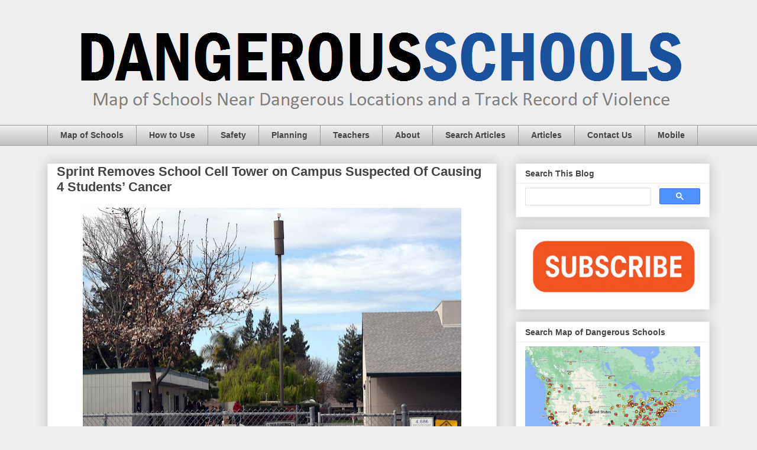

--- FILE ---
content_type: text/html; charset=UTF-8
request_url: https://www.dangerousschools.com/2019/03/
body_size: 18705
content:
<!DOCTYPE html>
<html class='v2' dir='ltr' xmlns='http://www.w3.org/1999/xhtml' xmlns:b='http://www.google.com/2005/gml/b' xmlns:data='http://www.google.com/2005/gml/data' xmlns:expr='http://www.google.com/2005/gml/expr'>
<head>
<link href='https://www.blogger.com/static/v1/widgets/335934321-css_bundle_v2.css' rel='stylesheet' type='text/css'/>
<meta content='en-us' http-equiv='content-language'/>
<meta content='3ZcesnchPu46hexs5pR9' name='follow.it-verification-code'/>
<!-- Global site tag (gtag.js) - Google Analytics -->
<script async='async' src='https://www.googletagmanager.com/gtag/js?id=G-ZGGZH944B1'></script>
<script>
  window.dataLayer = window.dataLayer || [];
  function gtag(){dataLayer.push(arguments);}
  gtag('js', new Date());

  gtag('config', 'G-ZGGZH944B1');
</script>
<META HTTP-EQUIV='Content-Language' content='en'></META>
<meta content='width=1100' name='viewport'/>
<link href='https://blogger.googleusercontent.com/img/b/R29vZ2xl/AVvXsEitPUWTzJ6wu3bknpWliMgTR3Ztl7EJFE_9o43jFif-ezzy6etNRWnZPaKWAxfS2zxzTztF8LASJqjrsK64pah-N54cMFTP06NyLVwUuJExkdsLIJBOwyMWtBdugEXx0bcEbMfF8kyuVrc/s1600/dangerous+schools+home+screen.png' rel='apple-touch-icon'/>
<meta content='text/html; charset=UTF-8' http-equiv='Content-Type'/>
<meta content='blogger' name='generator'/>
<link href='https://www.dangerousschools.com/favicon.ico' rel='icon' type='image/x-icon'/>
<link href='https://www.dangerousschools.com/2019/03/' rel='canonical'/>
<link rel="alternate" type="application/atom+xml" title="Dangerous Schools - Atom" href="https://www.dangerousschools.com/feeds/posts/default" />
<link rel="alternate" type="application/rss+xml" title="Dangerous Schools - RSS" href="https://www.dangerousschools.com/feeds/posts/default?alt=rss" />
<link rel="service.post" type="application/atom+xml" title="Dangerous Schools - Atom" href="https://www.blogger.com/feeds/214071930277521650/posts/default" />
<!--Can't find substitution for tag [blog.ieCssRetrofitLinks]-->
<meta content='Map of Dangerous Schools with a Track Record of Violence & Accidents' name='description'/>
<meta content='https://www.dangerousschools.com/2019/03/' property='og:url'/>
<meta content='Dangerous Schools' property='og:title'/>
<meta content='Map of Dangerous Schools with a Track Record of Violence &amp; Accidents' property='og:description'/>
<title>March 2019</title>
<style id='page-skin-1' type='text/css'><!--
/*
-----------------------------------------------
Blogger Template Style
Name:     Awesome Inc.
Designer: Tina Chen
URL:      tinachen.org
----------------------------------------------- */
/* Variable definitions
====================
<Variable name="keycolor" description="Main Color" type="color" default="#ffffff"/>
<Group description="Page" selector="body">
<Variable name="body.font" description="Font" type="font"
default="normal normal 13px Arial, Tahoma, Helvetica, FreeSans, sans-serif"/>
<Variable name="body.background.color" description="Background Color" type="color" default="#000000"/>
<Variable name="body.text.color" description="Text Color" type="color" default="#ffffff"/>
</Group>
<Group description="Links" selector=".main-inner">
<Variable name="link.color" description="Link Color" type="color" default="#888888"/>
<Variable name="link.visited.color" description="Visited Color" type="color" default="#444444"/>
<Variable name="link.hover.color" description="Hover Color" type="color" default="#cccccc"/>
</Group>
<Group description="Blog Title" selector=".header h1">
<Variable name="header.font" description="Title Font" type="font"
default="normal bold 40px Arial, Tahoma, Helvetica, FreeSans, sans-serif"/>
<Variable name="header.text.color" description="Title Color" type="color" default="#444444" />
<Variable name="header.background.color" description="Header Background" type="color" default="transparent" />
</Group>
<Group description="Blog Description" selector=".header .description">
<Variable name="description.font" description="Font" type="font"
default="normal normal 14px Arial, Tahoma, Helvetica, FreeSans, sans-serif"/>
<Variable name="description.text.color" description="Text Color" type="color"
default="#444444" />
</Group>
<Group description="Tabs Text" selector=".tabs-inner .widget li a">
<Variable name="tabs.font" description="Font" type="font"
default="normal bold 14px Arial, Tahoma, Helvetica, FreeSans, sans-serif"/>
<Variable name="tabs.text.color" description="Text Color" type="color" default="#444444"/>
<Variable name="tabs.selected.text.color" description="Selected Color" type="color" default="#444444"/>
</Group>
<Group description="Tabs Background" selector=".tabs-outer .PageList">
<Variable name="tabs.background.color" description="Background Color" type="color" default="#141414"/>
<Variable name="tabs.selected.background.color" description="Selected Color" type="color" default="#444444"/>
<Variable name="tabs.border.color" description="Border Color" type="color" default="#eeeeee"/>
</Group>
<Group description="Date Header" selector=".main-inner .widget h2.date-header, .main-inner .widget h2.date-header span">
<Variable name="date.font" description="Font" type="font"
default="normal normal 14px Arial, Tahoma, Helvetica, FreeSans, sans-serif"/>
<Variable name="date.text.color" description="Text Color" type="color" default="#666666"/>
<Variable name="date.border.color" description="Border Color" type="color" default="#eeeeee"/>
</Group>
<Group description="Post Title" selector="h3.post-title, h4, h3.post-title a">
<Variable name="post.title.font" description="Font" type="font"
default="normal bold 22px Arial, Tahoma, Helvetica, FreeSans, sans-serif"/>
<Variable name="post.title.text.color" description="Text Color" type="color" default="#444444"/>
</Group>
<Group description="Post Background" selector=".post">
<Variable name="post.background.color" description="Background Color" type="color" default="#ffffff" />
<Variable name="post.border.color" description="Border Color" type="color" default="#eeeeee" />
<Variable name="post.border.bevel.color" description="Bevel Color" type="color" default="#eeeeee"/>
</Group>
<Group description="Gadget Title" selector="h2">
<Variable name="widget.title.font" description="Font" type="font"
default="normal bold 14px Arial, Tahoma, Helvetica, FreeSans, sans-serif"/>
<Variable name="widget.title.text.color" description="Text Color" type="color" default="#444444"/>
</Group>
<Group description="Gadget Text" selector=".sidebar .widget">
<Variable name="widget.font" description="Font" type="font"
default="normal normal 14px Arial, Tahoma, Helvetica, FreeSans, sans-serif"/>
<Variable name="widget.text.color" description="Text Color" type="color" default="#444444"/>
<Variable name="widget.alternate.text.color" description="Alternate Color" type="color" default="#666666"/>
</Group>
<Group description="Gadget Links" selector=".sidebar .widget">
<Variable name="widget.link.color" description="Link Color" type="color" default="#3778cd"/>
<Variable name="widget.link.visited.color" description="Visited Color" type="color" default="#4d469c"/>
<Variable name="widget.link.hover.color" description="Hover Color" type="color" default="#3778cd"/>
</Group>
<Group description="Gadget Background" selector=".sidebar .widget">
<Variable name="widget.background.color" description="Background Color" type="color" default="#141414"/>
<Variable name="widget.border.color" description="Border Color" type="color" default="#222222"/>
<Variable name="widget.border.bevel.color" description="Bevel Color" type="color" default="#000000"/>
</Group>
<Group description="Sidebar Background" selector=".column-left-inner .column-right-inner">
<Variable name="widget.outer.background.color" description="Background Color" type="color" default="transparent" />
</Group>
<Group description="Images" selector=".main-inner">
<Variable name="image.background.color" description="Background Color" type="color" default="transparent"/>
<Variable name="image.border.color" description="Border Color" type="color" default="transparent"/>
</Group>
<Group description="Feed" selector=".blog-feeds">
<Variable name="feed.text.color" description="Text Color" type="color" default="#444444"/>
</Group>
<Group description="Feed Links" selector=".blog-feeds">
<Variable name="feed.link.color" description="Link Color" type="color" default="#3778cd"/>
<Variable name="feed.link.visited.color" description="Visited Color" type="color" default="#4d469c"/>
<Variable name="feed.link.hover.color" description="Hover Color" type="color" default="#3778cd"/>
</Group>
<Group description="Pager" selector=".blog-pager">
<Variable name="pager.background.color" description="Background Color" type="color" default="#ffffff" />
</Group>
<Group description="Footer" selector=".footer-outer">
<Variable name="footer.background.color" description="Background Color" type="color" default="#ffffff" />
<Variable name="footer.text.color" description="Text Color" type="color" default="#444444" />
</Group>
<Variable name="title.shadow.spread" description="Title Shadow" type="length" default="-1px" min="-1px" max="100px"/>
<Variable name="body.background" description="Body Background" type="background"
color="#eeeeee"
default="$(color) none repeat scroll top left"/>
<Variable name="body.background.gradient.cap" description="Body Gradient Cap" type="url"
default="none"/>
<Variable name="body.background.size" description="Body Background Size" type="string" default="auto"/>
<Variable name="tabs.background.gradient" description="Tabs Background Gradient" type="url"
default="none"/>
<Variable name="header.background.gradient" description="Header Background Gradient" type="url" default="none" />
<Variable name="header.padding.top" description="Header Top Padding" type="length" default="22px" min="0" max="100px"/>
<Variable name="header.margin.top" description="Header Top Margin" type="length" default="0" min="0" max="100px"/>
<Variable name="header.margin.bottom" description="Header Bottom Margin" type="length" default="0" min="0" max="100px"/>
<Variable name="widget.padding.top" description="Widget Padding Top" type="length" default="8px" min="0" max="20px"/>
<Variable name="widget.padding.side" description="Widget Padding Side" type="length" default="15px" min="0" max="100px"/>
<Variable name="widget.outer.margin.top" description="Widget Top Margin" type="length" default="0" min="0" max="100px"/>
<Variable name="widget.outer.background.gradient" description="Gradient" type="url" default="none" />
<Variable name="widget.border.radius" description="Gadget Border Radius" type="length" default="0" min="0" max="100px"/>
<Variable name="outer.shadow.spread" description="Outer Shadow Size" type="length" default="0" min="0" max="100px"/>
<Variable name="date.header.border.radius.top" description="Date Header Border Radius Top" type="length" default="0" min="0" max="100px"/>
<Variable name="date.header.position" description="Date Header Position" type="length" default="15px" min="0" max="100px"/>
<Variable name="date.space" description="Date Space" type="length" default="30px" min="0" max="100px"/>
<Variable name="date.position" description="Date Float" type="string" default="static" />
<Variable name="date.padding.bottom" description="Date Padding Bottom" type="length" default="0" min="0" max="100px"/>
<Variable name="date.border.size" description="Date Border Size" type="length" default="0" min="0" max="10px"/>
<Variable name="date.background" description="Date Background" type="background" color="transparent"
default="$(color) none no-repeat scroll top left" />
<Variable name="date.first.border.radius.top" description="Date First top radius" type="length" default="0" min="0" max="100px"/>
<Variable name="date.last.space.bottom" description="Date Last Space Bottom" type="length"
default="20px" min="0" max="100px"/>
<Variable name="date.last.border.radius.bottom" description="Date Last bottom radius" type="length" default="0" min="0" max="100px"/>
<Variable name="post.first.padding.top" description="First Post Padding Top" type="length" default="0" min="0" max="100px"/>
<Variable name="image.shadow.spread" description="Image Shadow Size" type="length" default="0" min="0" max="100px"/>
<Variable name="image.border.radius" description="Image Border Radius" type="length" default="0" min="0" max="100px"/>
<Variable name="separator.outdent" description="Separator Outdent" type="length" default="15px" min="0" max="100px"/>
<Variable name="title.separator.border.size" description="Widget Title Border Size" type="length" default="1px" min="0" max="10px"/>
<Variable name="list.separator.border.size" description="List Separator Border Size" type="length" default="1px" min="0" max="10px"/>
<Variable name="shadow.spread" description="Shadow Size" type="length" default="0" min="0" max="100px"/>
<Variable name="startSide" description="Side where text starts in blog language" type="automatic" default="left"/>
<Variable name="endSide" description="Side where text ends in blog language" type="automatic" default="right"/>
<Variable name="date.side" description="Side where date header is placed" type="string" default="right"/>
<Variable name="pager.border.radius.top" description="Pager Border Top Radius" type="length" default="0" min="0" max="100px"/>
<Variable name="pager.space.top" description="Pager Top Space" type="length" default="1em" min="0" max="20em"/>
<Variable name="footer.background.gradient" description="Background Gradient" type="url" default="none" />
<Variable name="mobile.background.size" description="Mobile Background Size" type="string"
default="auto"/>
<Variable name="mobile.background.overlay" description="Mobile Background Overlay" type="string"
default="transparent none repeat scroll top left"/>
<Variable name="mobile.button.color" description="Mobile Button Color" type="color" default="#ffffff" />
*/
/* Content
----------------------------------------------- */
body {
font: normal normal 13px Arial, Tahoma, Helvetica, FreeSans, sans-serif;
color: #444444;
background: #eeeeee none repeat scroll top left;
}
html body .content-outer {
min-width: 0;
max-width: 100%;
width: 100%;
}
a:link {
text-decoration: none;
color: #3778cd;
}
a:visited {
text-decoration: none;
color: #4d469c;
}
a:hover {
text-decoration: underline;
color: #3778cd;
}
.body-fauxcolumn-outer .cap-top {
position: absolute;
z-index: 1;
height: 276px;
width: 100%;
background: transparent none repeat-x scroll top left;
_background-image: none;
}
/* Columns
----------------------------------------------- */
.content-inner {
padding: 0;
}
.header-inner .section {
margin: 0 16px;
}
.tabs-inner .section {
margin: 0 16px;
}
.main-inner {
padding-top: 30px;
}
.main-inner .column-center-inner,
.main-inner .column-left-inner,
.main-inner .column-right-inner {
padding: 0 5px;
}
*+html body .main-inner .column-center-inner {
margin-top: -30px;
}
#layout .main-inner .column-center-inner {
margin-top: 0;
}
/* Header
----------------------------------------------- */
.header-outer {
margin: 0 0 0 0;
background: transparent none repeat scroll 0 0;
}
.Header h1 {
font: normal bold 40px Arial, Tahoma, Helvetica, FreeSans, sans-serif;
color: #444444;
text-shadow: 0 0 -1px #000000;
}
.Header h1 a {
color: #444444;
}
.Header .description {
font: normal normal 14px Arial, Tahoma, Helvetica, FreeSans, sans-serif;
color: #444444;
}
.header-inner .Header .titlewrapper,
.header-inner .Header .descriptionwrapper {
padding-left: 0;
padding-right: 0;
margin-bottom: 0;
}
.header-inner .Header .titlewrapper {
padding-top: 22px;
}
/* Tabs
----------------------------------------------- */
.tabs-outer {
overflow: hidden;
position: relative;
background: #eeeeee url(https://resources.blogblog.com/blogblog/data/1kt/awesomeinc/tabs_gradient_light.png) repeat scroll 0 0;
}
#layout .tabs-outer {
overflow: visible;
}
.tabs-cap-top, .tabs-cap-bottom {
position: absolute;
width: 100%;
border-top: 1px solid #999999;
}
.tabs-cap-bottom {
bottom: 0;
}
.tabs-inner .widget li a {
display: inline-block;
margin: 0;
padding: .6em 1.5em;
font: normal bold 14px Arial, Tahoma, Helvetica, FreeSans, sans-serif;
color: #444444;
border-top: 1px solid #999999;
border-bottom: 1px solid #999999;
border-left: 1px solid #999999;
height: 16px;
line-height: 16px;
}
.tabs-inner .widget li:last-child a {
border-right: 1px solid #999999;
}
.tabs-inner .widget li.selected a, .tabs-inner .widget li a:hover {
background: #666666 url(https://resources.blogblog.com/blogblog/data/1kt/awesomeinc/tabs_gradient_light.png) repeat-x scroll 0 -100px;
color: #ffffff;
}
/* Headings
----------------------------------------------- */
h2 {
font: normal bold 14px Arial, Tahoma, Helvetica, FreeSans, sans-serif;
color: #444444;
}
/* Widgets
----------------------------------------------- */
.main-inner .section {
margin: 0 27px;
padding: 0;
}
.main-inner .column-left-outer,
.main-inner .column-right-outer {
margin-top: 0;
}
#layout .main-inner .column-left-outer,
#layout .main-inner .column-right-outer {
margin-top: 0;
}
.main-inner .column-left-inner,
.main-inner .column-right-inner {
background: transparent none repeat 0 0;
-moz-box-shadow: 0 0 0 rgba(0, 0, 0, .2);
-webkit-box-shadow: 0 0 0 rgba(0, 0, 0, .2);
-goog-ms-box-shadow: 0 0 0 rgba(0, 0, 0, .2);
box-shadow: 0 0 0 rgba(0, 0, 0, .2);
-moz-border-radius: 0;
-webkit-border-radius: 0;
-goog-ms-border-radius: 0;
border-radius: 0;
}
#layout .main-inner .column-left-inner,
#layout .main-inner .column-right-inner {
margin-top: 0;
}
.sidebar .widget {
font: normal normal 14px Arial, Tahoma, Helvetica, FreeSans, sans-serif;
color: #444444;
}
.sidebar .widget a:link {
color: #3778cd;
}
.sidebar .widget a:visited {
color: #4d469c;
}
.sidebar .widget a:hover {
color: #3778cd;
}
.sidebar .widget h2 {
text-shadow: 0 0 -1px #000000;
}
.main-inner .widget {
background-color: #ffffff;
border: 1px solid #eeeeee;
padding: 0 15px 15px;
margin: 20px -16px;
-moz-box-shadow: 0 0 20px rgba(0, 0, 0, .2);
-webkit-box-shadow: 0 0 20px rgba(0, 0, 0, .2);
-goog-ms-box-shadow: 0 0 20px rgba(0, 0, 0, .2);
box-shadow: 0 0 20px rgba(0, 0, 0, .2);
-moz-border-radius: 0;
-webkit-border-radius: 0;
-goog-ms-border-radius: 0;
border-radius: 0;
}
.main-inner .widget h2 {
margin: 0 -15px;
padding: .6em 15px .5em;
border-bottom: 1px solid transparent;
}
.footer-inner .widget h2 {
padding: 0 0 .4em;
border-bottom: 1px solid transparent;
}
.main-inner .widget h2 + div, .footer-inner .widget h2 + div {
border-top: 1px solid #eeeeee;
padding-top: 8px;
}
.main-inner .widget .widget-content {
margin: 0 -15px;
padding: 7px 15px 0;
}
.main-inner .widget ul, .main-inner .widget #ArchiveList ul.flat {
margin: -8px -15px 0;
padding: 0;
list-style: none;
}
.main-inner .widget #ArchiveList {
margin: -8px 0 0;
}
.main-inner .widget ul li, .main-inner .widget #ArchiveList ul.flat li {
padding: .5em 15px;
text-indent: 0;
color: #666666;
border-top: 1px solid #eeeeee;
border-bottom: 1px solid transparent;
}
.main-inner .widget #ArchiveList ul li {
padding-top: .25em;
padding-bottom: .25em;
}
.main-inner .widget ul li:first-child, .main-inner .widget #ArchiveList ul.flat li:first-child {
border-top: none;
}
.main-inner .widget ul li:last-child, .main-inner .widget #ArchiveList ul.flat li:last-child {
border-bottom: none;
}
.post-body {
position: relative;
}
.main-inner .widget .post-body ul {
padding: 0 2.5em;
margin: .5em 0;
list-style: disc;
}
.main-inner .widget .post-body ul li {
padding: 0.25em 0;
margin-bottom: .25em;
color: #444444;
border: none;
}
.footer-inner .widget ul {
padding: 0;
list-style: none;
}
.widget .zippy {
color: #666666;
}
/* Posts
----------------------------------------------- */
body .main-inner .Blog {
padding: 0;
margin-bottom: 1em;
background-color: transparent;
border: none;
-moz-box-shadow: 0 0 0 rgba(0, 0, 0, 0);
-webkit-box-shadow: 0 0 0 rgba(0, 0, 0, 0);
-goog-ms-box-shadow: 0 0 0 rgba(0, 0, 0, 0);
box-shadow: 0 0 0 rgba(0, 0, 0, 0);
}
.main-inner .section:last-child .Blog:last-child {
padding: 0;
margin-bottom: 1em;
}
.main-inner .widget h2.date-header {
margin: 0 -15px 1px;
padding: 0 0 0 0;
font: normal normal 14px Arial, Tahoma, Helvetica, FreeSans, sans-serif;
color: #444444;
background: transparent none no-repeat scroll top left;
border-top: 0 solid #eeeeee;
border-bottom: 1px solid transparent;
-moz-border-radius-topleft: 0;
-moz-border-radius-topright: 0;
-webkit-border-top-left-radius: 0;
-webkit-border-top-right-radius: 0;
border-top-left-radius: 0;
border-top-right-radius: 0;
position: static;
bottom: 100%;
right: 15px;
text-shadow: 0 0 -1px #000000;
}
.main-inner .widget h2.date-header span {
font: normal normal 14px Arial, Tahoma, Helvetica, FreeSans, sans-serif;
display: block;
padding: .5em 15px;
border-left: 0 solid #eeeeee;
border-right: 0 solid #eeeeee;
}
.date-outer {
position: relative;
margin: 30px 0 20px;
padding: 0 15px;
background-color: #ffffff;
border: 1px solid #eeeeee;
-moz-box-shadow: 0 0 20px rgba(0, 0, 0, .2);
-webkit-box-shadow: 0 0 20px rgba(0, 0, 0, .2);
-goog-ms-box-shadow: 0 0 20px rgba(0, 0, 0, .2);
box-shadow: 0 0 20px rgba(0, 0, 0, .2);
-moz-border-radius: 0;
-webkit-border-radius: 0;
-goog-ms-border-radius: 0;
border-radius: 0;
}
.date-outer:first-child {
margin-top: 0;
}
.date-outer:last-child {
margin-bottom: 20px;
-moz-border-radius-bottomleft: 0;
-moz-border-radius-bottomright: 0;
-webkit-border-bottom-left-radius: 0;
-webkit-border-bottom-right-radius: 0;
-goog-ms-border-bottom-left-radius: 0;
-goog-ms-border-bottom-right-radius: 0;
border-bottom-left-radius: 0;
border-bottom-right-radius: 0;
}
.date-posts {
margin: 0 -15px;
padding: 0 15px;
clear: both;
}
.post-outer, .inline-ad {
border-top: 1px solid #eeeeee;
margin: 0 -15px;
padding: 15px 15px;
}
.post-outer {
padding-bottom: 10px;
}
.post-outer:first-child {
padding-top: 0;
border-top: none;
}
.post-outer:last-child, .inline-ad:last-child {
border-bottom: none;
}
.post-body {
position: relative;
}
.post-body img {
padding: 8px;
background: transparent;
border: 1px solid transparent;
-moz-box-shadow: 0 0 0 rgba(0, 0, 0, .2);
-webkit-box-shadow: 0 0 0 rgba(0, 0, 0, .2);
box-shadow: 0 0 0 rgba(0, 0, 0, .2);
-moz-border-radius: 0;
-webkit-border-radius: 0;
border-radius: 0;
}
h3.post-title, h4 {
font: normal bold 22px Arial, Tahoma, Helvetica, FreeSans, sans-serif;
color: #444444;
}
h3.post-title a {
font: normal bold 22px Arial, Tahoma, Helvetica, FreeSans, sans-serif;
color: #444444;
}
h3.post-title a:hover {
color: #3778cd;
text-decoration: underline;
}
.post-header {
margin: 0 0 1em;
}
.post-body {
line-height: 1.4;
}
.post-outer h2 {
color: #444444;
}
.post-footer {
margin: 1.5em 0 0;
}
#blog-pager {
padding: 15px;
font-size: 120%;
background-color: #ffffff;
border: 1px solid #eeeeee;
-moz-box-shadow: 0 0 20px rgba(0, 0, 0, .2);
-webkit-box-shadow: 0 0 20px rgba(0, 0, 0, .2);
-goog-ms-box-shadow: 0 0 20px rgba(0, 0, 0, .2);
box-shadow: 0 0 20px rgba(0, 0, 0, .2);
-moz-border-radius: 0;
-webkit-border-radius: 0;
-goog-ms-border-radius: 0;
border-radius: 0;
-moz-border-radius-topleft: 0;
-moz-border-radius-topright: 0;
-webkit-border-top-left-radius: 0;
-webkit-border-top-right-radius: 0;
-goog-ms-border-top-left-radius: 0;
-goog-ms-border-top-right-radius: 0;
border-top-left-radius: 0;
border-top-right-radius-topright: 0;
margin-top: 1em;
}
.blog-feeds, .post-feeds {
margin: 1em 0;
text-align: center;
color: #444444;
}
.blog-feeds a, .post-feeds a {
color: #3778cd;
}
.blog-feeds a:visited, .post-feeds a:visited {
color: #4d469c;
}
.blog-feeds a:hover, .post-feeds a:hover {
color: #3778cd;
}
.post-outer .comments {
margin-top: 2em;
}
/* Comments
----------------------------------------------- */
.comments .comments-content .icon.blog-author {
background-repeat: no-repeat;
background-image: url([data-uri]);
}
.comments .comments-content .loadmore a {
border-top: 1px solid #999999;
border-bottom: 1px solid #999999;
}
.comments .continue {
border-top: 2px solid #999999;
}
/* Footer
----------------------------------------------- */
.footer-outer {
margin: -20px 0 -1px;
padding: 20px 0 0;
color: #444444;
overflow: hidden;
}
.footer-fauxborder-left {
border-top: 1px solid #eeeeee;
background: #ffffff none repeat scroll 0 0;
-moz-box-shadow: 0 0 20px rgba(0, 0, 0, .2);
-webkit-box-shadow: 0 0 20px rgba(0, 0, 0, .2);
-goog-ms-box-shadow: 0 0 20px rgba(0, 0, 0, .2);
box-shadow: 0 0 20px rgba(0, 0, 0, .2);
margin: 0 -20px;
}
/* Mobile
----------------------------------------------- */
body.mobile {
background-size: auto;
}
.mobile .body-fauxcolumn-outer {
background: transparent none repeat scroll top left;
}
*+html body.mobile .main-inner .column-center-inner {
margin-top: 0;
}
.mobile .main-inner .widget {
padding: 0 0 15px;
}
.mobile .main-inner .widget h2 + div,
.mobile .footer-inner .widget h2 + div {
border-top: none;
padding-top: 0;
}
.mobile .footer-inner .widget h2 {
padding: 0.5em 0;
border-bottom: none;
}
.mobile .main-inner .widget .widget-content {
margin: 0;
padding: 7px 0 0;
}
.mobile .main-inner .widget ul,
.mobile .main-inner .widget #ArchiveList ul.flat {
margin: 0 -15px 0;
}
.mobile .main-inner .widget h2.date-header {
right: 0;
}
.mobile .date-header span {
padding: 0.4em 0;
}
.mobile .date-outer:first-child {
margin-bottom: 0;
border: 1px solid #eeeeee;
-moz-border-radius-topleft: 0;
-moz-border-radius-topright: 0;
-webkit-border-top-left-radius: 0;
-webkit-border-top-right-radius: 0;
-goog-ms-border-top-left-radius: 0;
-goog-ms-border-top-right-radius: 0;
border-top-left-radius: 0;
border-top-right-radius: 0;
}
.mobile .date-outer {
border-color: #eeeeee;
border-width: 0 1px 1px;
}
.mobile .date-outer:last-child {
margin-bottom: 0;
}
.mobile .main-inner {
padding: 0;
}
.mobile .header-inner .section {
margin: 0;
}
.mobile .post-outer, .mobile .inline-ad {
padding: 5px 0;
}
.mobile .tabs-inner .section {
margin: 0 10px;
}
.mobile .main-inner .widget h2 {
margin: 0;
padding: 0;
}
.mobile .main-inner .widget h2.date-header span {
padding: 0;
}
.mobile .main-inner .widget .widget-content {
margin: 0;
padding: 7px 0 0;
}
.mobile #blog-pager {
border: 1px solid transparent;
background: #ffffff none repeat scroll 0 0;
}
.mobile .main-inner .column-left-inner,
.mobile .main-inner .column-right-inner {
background: transparent none repeat 0 0;
-moz-box-shadow: none;
-webkit-box-shadow: none;
-goog-ms-box-shadow: none;
box-shadow: none;
}
.mobile .date-posts {
margin: 0;
padding: 0;
}
.mobile .footer-fauxborder-left {
margin: 0;
border-top: inherit;
}
.mobile .main-inner .section:last-child .Blog:last-child {
margin-bottom: 0;
}
.mobile-index-contents {
color: #444444;
}
.mobile .mobile-link-button {
background: #3778cd url(https://resources.blogblog.com/blogblog/data/1kt/awesomeinc/tabs_gradient_light.png) repeat scroll 0 0;
}
.mobile-link-button a:link, .mobile-link-button a:visited {
color: #ffffff;
}
.mobile .tabs-inner .PageList .widget-content {
background: transparent;
border-top: 1px solid;
border-color: #999999;
color: #444444;
}
.mobile .tabs-inner .PageList .widget-content .pagelist-arrow {
border-left: 1px solid #999999;
}

--></style>
<style id='template-skin-1' type='text/css'><!--
body {
min-width: 1152px;
}
.content-outer, .content-fauxcolumn-outer, .region-inner {
min-width: 1152px;
max-width: 1152px;
_width: 1152px;
}
.main-inner .columns {
padding-left: 0px;
padding-right: 360px;
}
.main-inner .fauxcolumn-center-outer {
left: 0px;
right: 360px;
/* IE6 does not respect left and right together */
_width: expression(this.parentNode.offsetWidth -
parseInt("0px") -
parseInt("360px") + 'px');
}
.main-inner .fauxcolumn-left-outer {
width: 0px;
}
.main-inner .fauxcolumn-right-outer {
width: 360px;
}
.main-inner .column-left-outer {
width: 0px;
right: 100%;
margin-left: -0px;
}
.main-inner .column-right-outer {
width: 360px;
margin-right: -360px;
}
#layout {
min-width: 0;
}
#layout .content-outer {
min-width: 0;
width: 800px;
}
#layout .region-inner {
min-width: 0;
width: auto;
}
body#layout div.add_widget {
padding: 8px;
}
body#layout div.add_widget a {
margin-left: 32px;
}
--></style>
<!-- Google tag (gtag.js) -->
<script async='true' src='https://www.googletagmanager.com/gtag/js?id=G-ZGGZH944B1'></script>
<script>
        window.dataLayer = window.dataLayer || [];
        function gtag(){dataLayer.push(arguments);}
        gtag('js', new Date());
        gtag('config', 'G-ZGGZH944B1');
      </script>
<meta content='D500F579889B86DC14C915F8BB853299' name='msvalidate.01'/>
<meta content='D500F579889B86DC14C915F8BB853299' name='msvalidate.01'/>
<META HTTP-EQUIV='Content-Language' content='EN'></META>
<!-- 280ffa230b13a5438a9eead76c86be503a156b8a -->
<script type='application/ld+json'>
{
  "@context": "https://schema.org",
  "@type": "WebPage",
  "name": "DangerousSchools",
  "url": "https://www.dangerousschools.com/",
  "headline": "DangerousSchools: safety data, school incidents, air quality, and community alerts&#8212;mapped.",
  "description": "Mapping dangerous schools and nearby risks: shootings, violence, crime, air quality, traffic hazards, refineries, oil drilling, weather, and community safety issues. Includes AI analysis, mobile apps, and parent resources for awareness and prevention.",
  "inLanguage": "en-US",

  "isPartOf": {
    "@type": "WebSite",
    "name": "DangerousSchools",
    "url": "https://www.dangerousschools.com"
  },

  "publisher": {
    "@type": "Organization",
    "name": "DangerousSchools.com",
    "url": "https://www.dangerousschools.com",
    "logo": {
      "@type": "ImageObject",
      "url": "https://blogger.googleusercontent.com/img/b/R29vZ2xl/AVvXsEhl6SNNb2F-QKOtRsBfBH-pb54dlgQNIiAAgQMCH2NDT2EO-j4jqZVjCEZ2B9LvTOQJE_s7SLHIvc6F-x2s-4-lwmJ-ZEvcSt8_mItaRC2QW7Xanyb3mBfJqi2_HmME-aMu7bJ4TCK0Cms/s1600/dangerous+schools+with+tag+line.png"
    }
  },

  "keywords": "AI, Air Quality, AQMD, App, California, Cameras, Cancer, Cars, Cell Tower, College, Coronavirus, Crime, Dangerous Intersections, Daycare, Disaster, Drones, Facebook, False Alarm, Games, Gun Violence, Homeschool, How To, HVAC, Instagram, Internet, Laws, Long Beach, Map, Mobile Apps, New York, Oil Drilling, Parents, Planning, Police, Politics, Protest, Refineries, Safety, Schools, Security, Shootings, Snapchat, Subscribe, Survey, Teachers, Texas, TikTok, Tips, Traffic, Video, Violence, Water, Weather, YouTube, Education, Environmental Hazards, Community Mapping, Students, Fire Drills, Lockdowns, Earthquakes, Tornado, Data, GIS, USA",

  "about": [
    {"@type": "Thing", "name": "School safety", "sameAs": "https://en.wikipedia.org/wiki/School_safety"},
    {"@type": "Thing", "name": "Gun violence", "sameAs": "https://en.wikipedia.org/wiki/Gun_violence"},
    {"@type": "Thing", "name": "Air quality", "sameAs": "https://en.wikipedia.org/wiki/Air_quality_index"},
    {"@type": "Thing", "name": "Traffic enforcement camera", "sameAs": "https://en.wikipedia.org/wiki/Traffic_enforcement_camera"},
    {"@type": "Thing", "name": "HVAC", "sameAs": "https://en.wikipedia.org/wiki/Heating,_ventilation,_and_air_conditioning"},
    {"@type": "Thing", "name": "Disaster preparedness", "sameAs": "https://en.wikipedia.org/wiki/Disaster_preparedness"},
    {"@type": "Thing", "name": "Homeschooling", "sameAs": "https://en.wikipedia.org/wiki/Homeschooling"},
    {"@type": "Thing", "name": "Day care", "sameAs": "https://en.wikipedia.org/wiki/Day_care"},
    {"@type": "Thing", "name": "Artificial intelligence", "sameAs": "https://en.wikipedia.org/wiki/Artificial_intelligence"},
  ],

  "mentions": [
    {"@type": "Thing", "name": "EPA", "sameAs": "https://www.epa.gov/"},
    {"@type": "Thing", "name": "AQMD", "sameAs": "https://www.aqmd.gov/"},
    {"@type": "Thing", "name": "CDC", "sameAs": "https://www.cdc.gov/"},
    {"@type": "Thing", "name": "Department of Education", "sameAs": "https://www.ed.gov/"},
    {"@type": "Thing", "name": "NHTSA", "sameAs": "https://www.nhtsa.gov/"},
    {"@type": "Thing", "name": "FEMA", "sameAs": "https://www.fema.gov/"},
    {"@type": "Place", "name": "United States"},
    {"@type": "Place", "name": "California"},
    {"@type": "Place", "name": "Texas"},
    {"@type": "Place", "name": "New York"},
    {"@type": "Place", "name": "Florida"},
    {"@type": "Place", "name": "Long Beach"},
    {"@type": "Place", "name": "Los Angeles"},
    {"@type": "Place", "name": "Houston"},
    {"@type": "Place", "name": "Phoenix"},
    {"@type": "Place", "name": "San Diego"}
  ]
}
</script>
<link href='https://www.blogger.com/dyn-css/authorization.css?targetBlogID=214071930277521650&amp;zx=1ea757c4-bae0-4d8d-8b9f-ed3eec7f63f9' media='none' onload='if(media!=&#39;all&#39;)media=&#39;all&#39;' rel='stylesheet'/><noscript><link href='https://www.blogger.com/dyn-css/authorization.css?targetBlogID=214071930277521650&amp;zx=1ea757c4-bae0-4d8d-8b9f-ed3eec7f63f9' rel='stylesheet'/></noscript>
<meta name='google-adsense-platform-account' content='ca-host-pub-1556223355139109'/>
<meta name='google-adsense-platform-domain' content='blogspot.com'/>

<!-- data-ad-client=ca-pub-9024750081298825 -->

</head>
<body class='loading'>
<div class='navbar no-items section' id='navbar' name='Navbar'>
</div>
<div class='body-fauxcolumns'>
<div class='fauxcolumn-outer body-fauxcolumn-outer'>
<div class='cap-top'>
<div class='cap-left'></div>
<div class='cap-right'></div>
</div>
<div class='fauxborder-left'>
<div class='fauxborder-right'></div>
<div class='fauxcolumn-inner'>
</div>
</div>
<div class='cap-bottom'>
<div class='cap-left'></div>
<div class='cap-right'></div>
</div>
</div>
</div>
<div class='content'>
<div class='content-fauxcolumns'>
<div class='fauxcolumn-outer content-fauxcolumn-outer'>
<div class='cap-top'>
<div class='cap-left'></div>
<div class='cap-right'></div>
</div>
<div class='fauxborder-left'>
<div class='fauxborder-right'></div>
<div class='fauxcolumn-inner'>
</div>
</div>
<div class='cap-bottom'>
<div class='cap-left'></div>
<div class='cap-right'></div>
</div>
</div>
</div>
<div class='content-outer'>
<div class='content-cap-top cap-top'>
<div class='cap-left'></div>
<div class='cap-right'></div>
</div>
<div class='fauxborder-left content-fauxborder-left'>
<div class='fauxborder-right content-fauxborder-right'></div>
<div class='content-inner'>
<header>
<div class='header-outer'>
<div class='header-cap-top cap-top'>
<div class='cap-left'></div>
<div class='cap-right'></div>
</div>
<div class='fauxborder-left header-fauxborder-left'>
<div class='fauxborder-right header-fauxborder-right'></div>
<div class='region-inner header-inner'>
<div class='header section' id='header' name='Header'><div class='widget Header' data-version='1' id='Header1'>
<div id='header-inner'>
<a href='https://www.dangerousschools.com/' style='display: block'>
<img alt='Dangerous Schools' height='181px; ' id='Header1_headerimg' src='https://blogger.googleusercontent.com/img/b/R29vZ2xl/AVvXsEhl6SNNb2F-QKOtRsBfBH-pb54dlgQNIiAAgQMCH2NDT2EO-j4jqZVjCEZ2B9LvTOQJE_s7SLHIvc6F-x2s-4-lwmJ-ZEvcSt8_mItaRC2QW7Xanyb3mBfJqi2_HmME-aMu7bJ4TCK0Cms/s1600/dangerous+schools+with+tag+line.png' style='display: block' width='1152px; '/>
</a>
</div>
</div></div>
</div>
</div>
<div class='header-cap-bottom cap-bottom'>
<div class='cap-left'></div>
<div class='cap-right'></div>
</div>
</div>
</header>
<div class='tabs-outer'>
<div class='tabs-cap-top cap-top'>
<div class='cap-left'></div>
<div class='cap-right'></div>
</div>
<div class='fauxborder-left tabs-fauxborder-left'>
<div class='fauxborder-right tabs-fauxborder-right'></div>
<div class='region-inner tabs-inner'>
<div class='tabs section' id='crosscol' name='Cross-Column'><div class='widget PageList' data-version='1' id='PageList1'>
<h2>Pages</h2>
<div class='widget-content'>
<ul>
<li>
<a href='https://www.dangerousschools.com/p/home.html'>Map of Schools</a>
</li>
<li>
<a href='https://www.dangerousschools.com/2018/02/video-on-how-to-find-dangerous-schools.html'>How to Use</a>
</li>
<li>
<a href='https://www.dangerousschools.com/search/label/Safety'>Safety</a>
</li>
<li>
<a href='https://www.dangerousschools.com/search/label/Planning'>Planning</a>
</li>
<li>
<a href='https://www.dangerousschools.com/search/label/Teachers'>Teachers</a>
</li>
<li>
<a href='https://www.dangerousschools.com/p/about-dangerous-schools.html'>About</a>
</li>
<li>
<a href='https://www.dangerousschools.com/p/search.html'>Search Articles</a>
</li>
<li>
<a href='https://www.dangerousschools.com/p/write-article.html'>Articles</a>
</li>
<li>
<a href='https://www.dangerousschools.com/p/contact-us.html'>Contact Us</a>
</li>
<li>
<a href='https://www.dangerousschools.com/p/mobile.html'>Mobile</a>
</li>
</ul>
<div class='clear'></div>
</div>
</div></div>
<div class='tabs no-items section' id='crosscol-overflow' name='Cross-Column 2'></div>
</div>
</div>
<div class='tabs-cap-bottom cap-bottom'>
<div class='cap-left'></div>
<div class='cap-right'></div>
</div>
</div>
<div class='main-outer'>
<div class='main-cap-top cap-top'>
<div class='cap-left'></div>
<div class='cap-right'></div>
</div>
<div class='fauxborder-left main-fauxborder-left'>
<div class='fauxborder-right main-fauxborder-right'></div>
<div class='region-inner main-inner'>
<div class='columns fauxcolumns'>
<div class='fauxcolumn-outer fauxcolumn-center-outer'>
<div class='cap-top'>
<div class='cap-left'></div>
<div class='cap-right'></div>
</div>
<div class='fauxborder-left'>
<div class='fauxborder-right'></div>
<div class='fauxcolumn-inner'>
</div>
</div>
<div class='cap-bottom'>
<div class='cap-left'></div>
<div class='cap-right'></div>
</div>
</div>
<div class='fauxcolumn-outer fauxcolumn-left-outer'>
<div class='cap-top'>
<div class='cap-left'></div>
<div class='cap-right'></div>
</div>
<div class='fauxborder-left'>
<div class='fauxborder-right'></div>
<div class='fauxcolumn-inner'>
</div>
</div>
<div class='cap-bottom'>
<div class='cap-left'></div>
<div class='cap-right'></div>
</div>
</div>
<div class='fauxcolumn-outer fauxcolumn-right-outer'>
<div class='cap-top'>
<div class='cap-left'></div>
<div class='cap-right'></div>
</div>
<div class='fauxborder-left'>
<div class='fauxborder-right'></div>
<div class='fauxcolumn-inner'>
</div>
</div>
<div class='cap-bottom'>
<div class='cap-left'></div>
<div class='cap-right'></div>
</div>
</div>
<!-- corrects IE6 width calculation -->
<div class='columns-inner'>
<div class='column-center-outer'>
<div class='column-center-inner'>
<div class='main section' id='main' name='Main'>
<div class='widget Blog' data-version='1' id='Blog1'>
<div class='blog-posts hfeed'>
<div class='date-outer'>
<div class='date-posts'>
<div class='post-outer'>
<div class='post hentry uncustomized-post-template' itemscope='itemscope' itemtype='http://schema.org/BlogPosting'>
<meta content='https://blogger.googleusercontent.com/img/b/R29vZ2xl/AVvXsEhw-E0qtufkqovd4jDPVYP1gqRvZ5qltv7VOLhrRpiy_OYBE1jRaOWpThSMhnG__xbjy0cGcNgp47a83PYk3so4gvvinaV4gMOYFLuMeiBE2hUf4uuIIA8mxeBmOeVkTWBTpbsEFmnQUzY/s72-c/cell+tower+school+campus.jpg' itemprop='image_url'/>
<meta content='214071930277521650' itemprop='blogId'/>
<meta content='3754326088359669342' itemprop='postId'/>
<a name='3754326088359669342'></a>
<h3 class='post-title entry-title' itemprop='name'>
<a href='https://www.dangerousschools.com/2019/03/sprint-removes-school-cell-tower-on.html'>Sprint Removes School Cell Tower on Campus Suspected Of Causing 4 Students&#8217; Cancer</a>
</h3>
<div class='post-header'>
<div class='post-header-line-1'></div>
</div>
<div class='post-body entry-content' id='post-body-3754326088359669342' itemprop='articleBody'>
<div dir="ltr" style="text-align: left;" trbidi="on">
<div dir="ltr" style="text-align: left;" trbidi="on">
<div class="separator" style="clear: both; text-align: center;">
<a href="https://blogger.googleusercontent.com/img/b/R29vZ2xl/AVvXsEhw-E0qtufkqovd4jDPVYP1gqRvZ5qltv7VOLhrRpiy_OYBE1jRaOWpThSMhnG__xbjy0cGcNgp47a83PYk3so4gvvinaV4gMOYFLuMeiBE2hUf4uuIIA8mxeBmOeVkTWBTpbsEFmnQUzY/s1600/cell+tower+school+campus.jpg" style="margin-left: 1em; margin-right: 1em;"><img alt="" border="0" data-original-height="811" data-original-width="1140" height="454" src="https://blogger.googleusercontent.com/img/b/R29vZ2xl/AVvXsEhw-E0qtufkqovd4jDPVYP1gqRvZ5qltv7VOLhrRpiy_OYBE1jRaOWpThSMhnG__xbjy0cGcNgp47a83PYk3so4gvvinaV4gMOYFLuMeiBE2hUf4uuIIA8mxeBmOeVkTWBTpbsEFmnQUzY/s640/cell+tower+school+campus.jpg" title="Cell Tower on School Campus" width="640"></a></div>
<br>
Parents in Ripon, California say a cell phone tower in a local schoolyard is to blame for the cancer diagnoses of four students in the last three years.

The tower, which is located at Weston Elementary, is the same as others scattered throughout the town.<span></span></div></div>
<div style='clear: both;'></div>
</div>
<div class='post-footer'>
<div class='post-footer-line post-footer-line-1'>
<span class='post-labels'>
Related Articles:
<a href='https://www.dangerousschools.com/search/label/California' rel='tag'>
California
</a>

                    ,
                  
<a href='https://www.dangerousschools.com/search/label/Cancer' rel='tag'>
Cancer
</a>

                    ,
                  
<a href='https://www.dangerousschools.com/search/label/Cell%20Tower' rel='tag'>
Cell Tower
</a>

                    ,
                  
<a href='https://www.dangerousschools.com/search/label/Safety' rel='tag'>
Safety
</a>
</span>
<span class='post-author vcard'>
</span>
<span class='post-timestamp'>
Updated
<meta content='https://www.dangerousschools.com/2019/03/sprint-removes-school-cell-tower-on.html' itemprop='url'/>
<a class='timestamp-link' href='https://www.dangerousschools.com/2019/03/sprint-removes-school-cell-tower-on.html' rel='bookmark' title='permanent link'><abbr class='published' itemprop='datePublished' title='2019-03-28T15:17:00-07:00'>3/28/2019</abbr></a>
</span>
<span class='post-comment-link'>
</span>
</div>
<div class='post-footer-line post-footer-line-2'>
</div>
</div>
</div>
</div>
</div>
</div>
</div>
<div class='blog-pager' id='blog-pager'>
<div class='mobile-link-button' id='blog-pager-newer-link'>
<a class='blog-pager-newer-link' href='https://www.dangerousschools.com/search?updated-max=2020-05-09T09:14:00-07:00&max-results=1&reverse-paginate=true' id='Blog1_blog-pager-newer-link' title='Newer Posts'>&lsaquo;</a>
</div>
<div class='mobile-link-button' id='blog-pager-older-link'>
<a class='blog-pager-older-link' href='https://www.dangerousschools.com/search?updated-max=2019-03-28T15:17:00-07:00&max-results=1' id='Blog1_blog-pager-older-link' title='Older Posts'>&rsaquo;</a>
</div>
<div class='mobile-link-button' id='blog-pager-home-link'>
<a class='home-link' href='https://www.dangerousschools.com/'>Home</a>
</div>
<div class='mobile-desktop-link'>
<a class='home-link' href=''><!--Can't find substitution for tag [desktopLinkMsg]--></a>
</div>
</div>
<div class='clear'></div>
</div></div>
</div>
</div>
<div class='column-left-outer'>
<div class='column-left-inner'>
<aside>
</aside>
</div>
</div>
<div class='column-right-outer'>
<div class='column-right-inner'>
<aside>
<div class='sidebar section' id='sidebar-right-1'><div class='widget HTML' data-version='1' id='HTML2'>
<h2 class='title'>Search This Blog</h2>
<div class='widget-content'>
<script async="async" src="https://cse.google.com/cse.js?cx=partner-pub-9024750081298825:5346642286" ></script><div class="gcse-searchbox-only"></div>
</div>
<div class='clear'></div>
</div><div class='widget Image' data-version='1' id='Image5'>
<div class='widget-content'>
<a href='https://www.dangerousschools.com/2025/03/how-to-subscribe-to-dangerousschoolscom.html'>
<img alt='' height='113' id='Image5_img' src='https://blogger.googleusercontent.com/img/a/AVvXsEjYOy1ZmLj_eAl9rJx-yHu4VLKkNpzeQf2jnO4jbCVrML_S4h7wVnU-BLAUb2Tb4XrKW8rx45bvwombiEikV0tBZTxPlWkpVumDT0MjoTJU6moixvwmM0LKoX2ywWxUM9nFxyoSNVy2vJvMHe9d4z4nmQL0ln6sahVOmpTVNpykKQPptW05-H5QmK6wyfU=s308' width='308'/>
</a>
<br/>
</div>
<div class='clear'></div>
</div><div class='widget Image' data-version='1' id='Image6'>
<h2>Search Map of Dangerous Schools</h2>
<div class='widget-content'>
<a href='https://www.dangerousschools.com/p/home.html'>
<img alt='Search Map of Dangerous Schools' height='231' id='Image6_img' src='https://blogger.googleusercontent.com/img/a/AVvXsEio3hk0AzmDJT5xvvRwHkvlP3sZFZNzug7DafMiXoIiohSE_4ppOxtY9Vcb0KGx0N89dxJ-xBVWpEngPFUaP0eq_ysPDAxPZPil1t8HxpxcmOlsJUdM_TS5WAZ8rtPiAUruCPhl6DhGjUm9HysGs0L4WTo0HfMM0RTYLuni3l-TbNIwpjPrzwcSw8YPvVY=s352' width='352'/>
</a>
<br/>
</div>
<div class='clear'></div>
</div><div class='widget PopularPosts' data-version='1' id='PopularPosts1'>
<h2>Popular Posts</h2>
<div class='widget-content popular-posts'>
<ul>
<li>
<div class='item-content'>
<div class='item-thumbnail'>
<a href='https://www.dangerousschools.com/2018/02/video-on-how-to-find-dangerous-schools.html' target='_blank'>
<img alt='' border='0' src='https://lh3.googleusercontent.com/blogger_img_proxy/AEn0k_taNhZ9Og7JdA_yWLvhK-0OxSokDDpVTzh296iqWTqq9RLJNXxv5gYGDQJw_R_shr-v9z4pDilNdmJZ_JS8ya3aWG7C4xO6umDG66yb2KDTJr0Swg=w72-h72-n-k-no-nu'/>
</a>
</div>
<div class='item-title'><a href='https://www.dangerousschools.com/2018/02/video-on-how-to-find-dangerous-schools.html'>Video on How to Find Dangerous Schools on a Map</a></div>
<div class='item-snippet'>   Dangerous Schools Map   </div>
</div>
<div style='clear: both;'></div>
</li>
<li>
<div class='item-content'>
<div class='item-thumbnail'>
<a href='https://www.dangerousschools.com/2017/05/list-of-california-schools-located-near.html' target='_blank'>
<img alt='' border='0' src='https://blogger.googleusercontent.com/img/b/R29vZ2xl/AVvXsEgrR_dYnPUqPnkb-s0LgYOVPApdx5wn4ZN0K9BdVKLvB1v7WkMFsaXZWyIHWZXZ2DOTecDED_ucCwsXlRM7yOUXyQpnixzv5Agvr__1aArFAY9n1Zto1EhYFm2Z0POvF6mJJNgSsbGH9X8/w72-h72-p-k-no-nu/unsafe+school+zone+CA.JPG'/>
</a>
</div>
<div class='item-title'><a href='https://www.dangerousschools.com/2017/05/list-of-california-schools-located-near.html'>List of California Schools Located Near Dangerous Intersections</a></div>
<div class='item-snippet'>    BadIntersections.com  has been building a database of notoriously dangerous intersections for the last 3 years. &#160;This database has grown...</div>
</div>
<div style='clear: both;'></div>
</li>
<li>
<div class='item-content'>
<div class='item-thumbnail'>
<a href='https://www.dangerousschools.com/2017/06/map-of-unsafe-la-schools-according.html' target='_blank'>
<img alt='' border='0' src='https://blogger.googleusercontent.com/img/b/R29vZ2xl/AVvXsEiluuygVAeg_ONSLcIwWT_wu80Kyj9X7s1myh_-0qhADjA4GKo0QslG-63JLg66wuXTmW7ZEySIysW2D5YbDarTmiyqypie7mIPkGhdpWZJ67OWvLOLYhMVBMZwq839ciXTs0yeDXih5zM/w72-h72-p-k-no-nu/unsafe+la+schools.JPG'/>
</a>
</div>
<div class='item-title'><a href='https://www.dangerousschools.com/2017/06/map-of-unsafe-la-schools-according.html'>Map of Unsafe LA Schools According To Teachers & Students</a></div>
<div class='item-snippet'>   Schools where students, teachers report being less safe</div>
</div>
<div style='clear: both;'></div>
</li>
<li>
<div class='item-content'>
<div class='item-thumbnail'>
<a href='https://www.dangerousschools.com/2017/09/governor-cuomo-deploys-anti-gang.html' target='_blank'>
<img alt='' border='0' src='https://blogger.googleusercontent.com/img/b/R29vZ2xl/AVvXsEggBofGjyiQFeMGyg4Fuo6L_5xKEiKSw3Yeho2xB7vaPhngdXEgPxS2a-CVznbNZXg5n6wwwZ8FmRoQmNvYWO7BKoJV-pKi5_UWmyXMbBxPskAzxAFIhRgsbUhHOgurSJxK7Xtzm7k9Hzc/w72-h72-p-k-no-nu/Long+Island+Dangerous+Schools.JPG'/>
</a>
</div>
<div class='item-title'><a href='https://www.dangerousschools.com/2017/09/governor-cuomo-deploys-anti-gang.html'>Cuomo deploys anti-gang troopers to Long Island high schools</a></div>
<div class='item-snippet'>    Long Island Dangerous Schools Map</div>
</div>
<div style='clear: both;'></div>
</li>
<li>
<div class='item-content'>
<div class='item-thumbnail'>
<a href='https://www.dangerousschools.com/2017/06/map-of-unsafe-ny-schools.html' target='_blank'>
<img alt='' border='0' src='https://blogger.googleusercontent.com/img/b/R29vZ2xl/AVvXsEjo1lpVCMprvsh7oWblxDEFXTx8bYd4h3aKEXm_6wMsnXfmotjXNsaEwiCk3zVnxeSPtr8NKqHQ_Gxhrw1U8D_kkjxeT6j0FekAbvFAhTQm6APPb5dhDaQY6z7p9VVY-GzBbINZfnlVz0U/w72-h72-p-k-no-nu/map+of+unsafe+ny+schools.JPG'/>
</a>
</div>
<div class='item-title'><a href='https://www.dangerousschools.com/2017/06/map-of-unsafe-ny-schools.html'>Map of Unsafe NY Schools</a></div>
<div class='item-snippet'> Map Compares What Teachers &amp; Students Are Reporting</div>
</div>
<div style='clear: both;'></div>
</li>
<li>
<div class='item-content'>
<div class='item-thumbnail'>
<a href='https://www.dangerousschools.com/2020/09/parents-guide-for-safe-online-gaming.html' target='_blank'>
<img alt='' border='0' src='https://blogger.googleusercontent.com/img/b/R29vZ2xl/AVvXsEjx6yRqTXdaye-V7wN1JG6JwsliaOoMnXqQT5v52EUc4gAQfdTsOgeYjqXtxd4jB-3_emW08nO6Bf0GlgAOkTjrY-Ydfg1HGM47j0wnMhyphenhyphen7MKXQK-lPWGzI9rwDO28C-9n9-0G1AsaLnao/w72-h72-p-k-no-nu/Parents%2527+Guide+for+Safe+Online+Gaming+For+Kids.png'/>
</a>
</div>
<div class='item-title'><a href='https://www.dangerousschools.com/2020/09/parents-guide-for-safe-online-gaming.html'>Parents' Guide for Safe Online Gaming For Kids</a></div>
<div class='item-snippet'>Increasingly, video games have progressed towards an online multiplayer business model where players can chat and connect with other players...</div>
</div>
<div style='clear: both;'></div>
</li>
</ul>
<div class='clear'></div>
</div>
</div><div class='widget Label' data-version='1' id='Label1'>
<h2>Labels</h2>
<div class='widget-content cloud-label-widget-content'>
<span class='label-size label-size-2'>
<a dir='ltr' href='https://www.dangerousschools.com/search/label/AI'>AI</a>
</span>
<span class='label-size label-size-3'>
<a dir='ltr' href='https://www.dangerousschools.com/search/label/Air%20Quality'>Air Quality</a>
</span>
<span class='label-size label-size-3'>
<a dir='ltr' href='https://www.dangerousschools.com/search/label/App'>App</a>
</span>
<span class='label-size label-size-1'>
<a dir='ltr' href='https://www.dangerousschools.com/search/label/AQMD'>AQMD</a>
</span>
<span class='label-size label-size-3'>
<a dir='ltr' href='https://www.dangerousschools.com/search/label/California'>California</a>
</span>
<span class='label-size label-size-3'>
<a dir='ltr' href='https://www.dangerousschools.com/search/label/Cameras'>Cameras</a>
</span>
<span class='label-size label-size-1'>
<a dir='ltr' href='https://www.dangerousschools.com/search/label/Cancer'>Cancer</a>
</span>
<span class='label-size label-size-1'>
<a dir='ltr' href='https://www.dangerousschools.com/search/label/Cars'>Cars</a>
</span>
<span class='label-size label-size-1'>
<a dir='ltr' href='https://www.dangerousschools.com/search/label/Cell%20Tower'>Cell Tower</a>
</span>
<span class='label-size label-size-2'>
<a dir='ltr' href='https://www.dangerousschools.com/search/label/College'>College</a>
</span>
<span class='label-size label-size-1'>
<a dir='ltr' href='https://www.dangerousschools.com/search/label/Coronavirus'>Coronavirus</a>
</span>
<span class='label-size label-size-3'>
<a dir='ltr' href='https://www.dangerousschools.com/search/label/Crime'>Crime</a>
</span>
<span class='label-size label-size-1'>
<a dir='ltr' href='https://www.dangerousschools.com/search/label/Dangerous%20Intersections'>Dangerous Intersections</a>
</span>
<span class='label-size label-size-1'>
<a dir='ltr' href='https://www.dangerousschools.com/search/label/Daycare'>Daycare</a>
</span>
<span class='label-size label-size-2'>
<a dir='ltr' href='https://www.dangerousschools.com/search/label/Disaster'>Disaster</a>
</span>
<span class='label-size label-size-1'>
<a dir='ltr' href='https://www.dangerousschools.com/search/label/Drones'>Drones</a>
</span>
<span class='label-size label-size-1'>
<a dir='ltr' href='https://www.dangerousschools.com/search/label/Facebook'>Facebook</a>
</span>
<span class='label-size label-size-1'>
<a dir='ltr' href='https://www.dangerousschools.com/search/label/False%20Alarm'>False Alarm</a>
</span>
<span class='label-size label-size-1'>
<a dir='ltr' href='https://www.dangerousschools.com/search/label/Games'>Games</a>
</span>
<span class='label-size label-size-3'>
<a dir='ltr' href='https://www.dangerousschools.com/search/label/Gun%20Violence'>Gun Violence</a>
</span>
<span class='label-size label-size-1'>
<a dir='ltr' href='https://www.dangerousschools.com/search/label/Homeschool'>Homeschool</a>
</span>
<span class='label-size label-size-4'>
<a dir='ltr' href='https://www.dangerousschools.com/search/label/How%20To'>How To</a>
</span>
<span class='label-size label-size-3'>
<a dir='ltr' href='https://www.dangerousschools.com/search/label/HVAC'>HVAC</a>
</span>
<span class='label-size label-size-1'>
<a dir='ltr' href='https://www.dangerousschools.com/search/label/Instagram'>Instagram</a>
</span>
<span class='label-size label-size-1'>
<a dir='ltr' href='https://www.dangerousschools.com/search/label/Internet'>Internet</a>
</span>
<span class='label-size label-size-2'>
<a dir='ltr' href='https://www.dangerousschools.com/search/label/Laws'>Laws</a>
</span>
<span class='label-size label-size-1'>
<a dir='ltr' href='https://www.dangerousschools.com/search/label/Long%20Beach'>Long Beach</a>
</span>
<span class='label-size label-size-3'>
<a dir='ltr' href='https://www.dangerousschools.com/search/label/Map'>Map</a>
</span>
<span class='label-size label-size-1'>
<a dir='ltr' href='https://www.dangerousschools.com/search/label/Mobile%20Apps'>Mobile Apps</a>
</span>
<span class='label-size label-size-2'>
<a dir='ltr' href='https://www.dangerousschools.com/search/label/New%20York'>New York</a>
</span>
<span class='label-size label-size-1'>
<a dir='ltr' href='https://www.dangerousschools.com/search/label/Oil%20Drilling'>Oil Drilling</a>
</span>
<span class='label-size label-size-3'>
<a dir='ltr' href='https://www.dangerousschools.com/search/label/Parents'>Parents</a>
</span>
<span class='label-size label-size-3'>
<a dir='ltr' href='https://www.dangerousschools.com/search/label/Planning'>Planning</a>
</span>
<span class='label-size label-size-3'>
<a dir='ltr' href='https://www.dangerousschools.com/search/label/Police'>Police</a>
</span>
<span class='label-size label-size-2'>
<a dir='ltr' href='https://www.dangerousschools.com/search/label/Politics'>Politics</a>
</span>
<span class='label-size label-size-2'>
<a dir='ltr' href='https://www.dangerousschools.com/search/label/Protest'>Protest</a>
</span>
<span class='label-size label-size-1'>
<a dir='ltr' href='https://www.dangerousschools.com/search/label/Refineries'>Refineries</a>
</span>
<span class='label-size label-size-5'>
<a dir='ltr' href='https://www.dangerousschools.com/search/label/Safety'>Safety</a>
</span>
<span class='label-size label-size-4'>
<a dir='ltr' href='https://www.dangerousschools.com/search/label/Schools'>Schools</a>
</span>
<span class='label-size label-size-4'>
<a dir='ltr' href='https://www.dangerousschools.com/search/label/Security'>Security</a>
</span>
<span class='label-size label-size-3'>
<a dir='ltr' href='https://www.dangerousschools.com/search/label/Shootings'>Shootings</a>
</span>
<span class='label-size label-size-1'>
<a dir='ltr' href='https://www.dangerousschools.com/search/label/Snapchat'>Snapchat</a>
</span>
<span class='label-size label-size-1'>
<a dir='ltr' href='https://www.dangerousschools.com/search/label/Subscribe'>Subscribe</a>
</span>
<span class='label-size label-size-1'>
<a dir='ltr' href='https://www.dangerousschools.com/search/label/survey'>survey</a>
</span>
<span class='label-size label-size-4'>
<a dir='ltr' href='https://www.dangerousschools.com/search/label/Teachers'>Teachers</a>
</span>
<span class='label-size label-size-1'>
<a dir='ltr' href='https://www.dangerousschools.com/search/label/Texas'>Texas</a>
</span>
<span class='label-size label-size-1'>
<a dir='ltr' href='https://www.dangerousschools.com/search/label/TikTok'>TikTok</a>
</span>
<span class='label-size label-size-3'>
<a dir='ltr' href='https://www.dangerousschools.com/search/label/Tips'>Tips</a>
</span>
<span class='label-size label-size-1'>
<a dir='ltr' href='https://www.dangerousschools.com/search/label/Traffic'>Traffic</a>
</span>
<span class='label-size label-size-3'>
<a dir='ltr' href='https://www.dangerousschools.com/search/label/Video'>Video</a>
</span>
<span class='label-size label-size-2'>
<a dir='ltr' href='https://www.dangerousschools.com/search/label/Violence'>Violence</a>
</span>
<span class='label-size label-size-2'>
<a dir='ltr' href='https://www.dangerousschools.com/search/label/water'>water</a>
</span>
<span class='label-size label-size-2'>
<a dir='ltr' href='https://www.dangerousschools.com/search/label/Weather'>Weather</a>
</span>
<span class='label-size label-size-2'>
<a dir='ltr' href='https://www.dangerousschools.com/search/label/YouTube'>YouTube</a>
</span>
<div class='clear'></div>
</div>
</div><div class='widget Image' data-version='1' id='Image2'>
<h2>Buy Dangerous Schools Data</h2>
<div class='widget-content'>
<a href='https://www.dangerousschools.com'>
<img alt='Buy Dangerous Schools Data' height='168' id='Image2_img' src='https://blogger.googleusercontent.com/img/b/R29vZ2xl/AVvXsEgc9bjVpCNK13N3jdPaToS2l3M8N0GzOlyKIdziK5BJIBq3Lh03B9XFClqII4nfTZc6x29nwfB5Bs2LwXwTZL05hFe-EEEBcjZ8Yz7GKjHNN0EXYAVjkuDipuOKZ4sBZhwv-fJ5jXwBdu0/s1600/dangerous+schools+ipad+300.jpg' width='300'/>
</a>
<br/>
</div>
<div class='clear'></div>
</div><div class='widget BlogArchive' data-version='1' id='BlogArchive1'>
<h2>Archive</h2>
<div class='widget-content'>
<div id='ArchiveList'>
<div id='BlogArchive1_ArchiveList'>
<ul class='hierarchy'>
<li class='archivedate collapsed'>
<a class='toggle' href='javascript:void(0)'>
<span class='zippy'>

        &#9658;&#160;
      
</span>
</a>
<a class='post-count-link' href='https://www.dangerousschools.com/2025/'>
2025
</a>
<span class='post-count' dir='ltr'>(14)</span>
<ul class='hierarchy'>
<li class='archivedate collapsed'>
<a class='toggle' href='javascript:void(0)'>
<span class='zippy'>

        &#9658;&#160;
      
</span>
</a>
<a class='post-count-link' href='https://www.dangerousschools.com/2025/10/'>
October
</a>
<span class='post-count' dir='ltr'>(2)</span>
</li>
</ul>
<ul class='hierarchy'>
<li class='archivedate collapsed'>
<a class='toggle' href='javascript:void(0)'>
<span class='zippy'>

        &#9658;&#160;
      
</span>
</a>
<a class='post-count-link' href='https://www.dangerousschools.com/2025/09/'>
September
</a>
<span class='post-count' dir='ltr'>(8)</span>
</li>
</ul>
<ul class='hierarchy'>
<li class='archivedate collapsed'>
<a class='toggle' href='javascript:void(0)'>
<span class='zippy'>

        &#9658;&#160;
      
</span>
</a>
<a class='post-count-link' href='https://www.dangerousschools.com/2025/08/'>
August
</a>
<span class='post-count' dir='ltr'>(1)</span>
</li>
</ul>
<ul class='hierarchy'>
<li class='archivedate collapsed'>
<a class='toggle' href='javascript:void(0)'>
<span class='zippy'>

        &#9658;&#160;
      
</span>
</a>
<a class='post-count-link' href='https://www.dangerousschools.com/2025/05/'>
May
</a>
<span class='post-count' dir='ltr'>(2)</span>
</li>
</ul>
<ul class='hierarchy'>
<li class='archivedate collapsed'>
<a class='toggle' href='javascript:void(0)'>
<span class='zippy'>

        &#9658;&#160;
      
</span>
</a>
<a class='post-count-link' href='https://www.dangerousschools.com/2025/04/'>
April
</a>
<span class='post-count' dir='ltr'>(1)</span>
</li>
</ul>
</li>
</ul>
<ul class='hierarchy'>
<li class='archivedate collapsed'>
<a class='toggle' href='javascript:void(0)'>
<span class='zippy'>

        &#9658;&#160;
      
</span>
</a>
<a class='post-count-link' href='https://www.dangerousschools.com/2024/'>
2024
</a>
<span class='post-count' dir='ltr'>(17)</span>
<ul class='hierarchy'>
<li class='archivedate collapsed'>
<a class='toggle' href='javascript:void(0)'>
<span class='zippy'>

        &#9658;&#160;
      
</span>
</a>
<a class='post-count-link' href='https://www.dangerousschools.com/2024/10/'>
October
</a>
<span class='post-count' dir='ltr'>(1)</span>
</li>
</ul>
<ul class='hierarchy'>
<li class='archivedate collapsed'>
<a class='toggle' href='javascript:void(0)'>
<span class='zippy'>

        &#9658;&#160;
      
</span>
</a>
<a class='post-count-link' href='https://www.dangerousschools.com/2024/09/'>
September
</a>
<span class='post-count' dir='ltr'>(2)</span>
</li>
</ul>
<ul class='hierarchy'>
<li class='archivedate collapsed'>
<a class='toggle' href='javascript:void(0)'>
<span class='zippy'>

        &#9658;&#160;
      
</span>
</a>
<a class='post-count-link' href='https://www.dangerousschools.com/2024/06/'>
June
</a>
<span class='post-count' dir='ltr'>(3)</span>
</li>
</ul>
<ul class='hierarchy'>
<li class='archivedate collapsed'>
<a class='toggle' href='javascript:void(0)'>
<span class='zippy'>

        &#9658;&#160;
      
</span>
</a>
<a class='post-count-link' href='https://www.dangerousschools.com/2024/05/'>
May
</a>
<span class='post-count' dir='ltr'>(7)</span>
</li>
</ul>
<ul class='hierarchy'>
<li class='archivedate collapsed'>
<a class='toggle' href='javascript:void(0)'>
<span class='zippy'>

        &#9658;&#160;
      
</span>
</a>
<a class='post-count-link' href='https://www.dangerousschools.com/2024/04/'>
April
</a>
<span class='post-count' dir='ltr'>(3)</span>
</li>
</ul>
<ul class='hierarchy'>
<li class='archivedate collapsed'>
<a class='toggle' href='javascript:void(0)'>
<span class='zippy'>

        &#9658;&#160;
      
</span>
</a>
<a class='post-count-link' href='https://www.dangerousschools.com/2024/02/'>
February
</a>
<span class='post-count' dir='ltr'>(1)</span>
</li>
</ul>
</li>
</ul>
<ul class='hierarchy'>
<li class='archivedate collapsed'>
<a class='toggle' href='javascript:void(0)'>
<span class='zippy'>

        &#9658;&#160;
      
</span>
</a>
<a class='post-count-link' href='https://www.dangerousschools.com/2023/'>
2023
</a>
<span class='post-count' dir='ltr'>(9)</span>
<ul class='hierarchy'>
<li class='archivedate collapsed'>
<a class='toggle' href='javascript:void(0)'>
<span class='zippy'>

        &#9658;&#160;
      
</span>
</a>
<a class='post-count-link' href='https://www.dangerousschools.com/2023/08/'>
August
</a>
<span class='post-count' dir='ltr'>(1)</span>
</li>
</ul>
<ul class='hierarchy'>
<li class='archivedate collapsed'>
<a class='toggle' href='javascript:void(0)'>
<span class='zippy'>

        &#9658;&#160;
      
</span>
</a>
<a class='post-count-link' href='https://www.dangerousschools.com/2023/07/'>
July
</a>
<span class='post-count' dir='ltr'>(1)</span>
</li>
</ul>
<ul class='hierarchy'>
<li class='archivedate collapsed'>
<a class='toggle' href='javascript:void(0)'>
<span class='zippy'>

        &#9658;&#160;
      
</span>
</a>
<a class='post-count-link' href='https://www.dangerousschools.com/2023/05/'>
May
</a>
<span class='post-count' dir='ltr'>(4)</span>
</li>
</ul>
<ul class='hierarchy'>
<li class='archivedate collapsed'>
<a class='toggle' href='javascript:void(0)'>
<span class='zippy'>

        &#9658;&#160;
      
</span>
</a>
<a class='post-count-link' href='https://www.dangerousschools.com/2023/04/'>
April
</a>
<span class='post-count' dir='ltr'>(3)</span>
</li>
</ul>
</li>
</ul>
<ul class='hierarchy'>
<li class='archivedate collapsed'>
<a class='toggle' href='javascript:void(0)'>
<span class='zippy'>

        &#9658;&#160;
      
</span>
</a>
<a class='post-count-link' href='https://www.dangerousschools.com/2022/'>
2022
</a>
<span class='post-count' dir='ltr'>(2)</span>
<ul class='hierarchy'>
<li class='archivedate collapsed'>
<a class='toggle' href='javascript:void(0)'>
<span class='zippy'>

        &#9658;&#160;
      
</span>
</a>
<a class='post-count-link' href='https://www.dangerousschools.com/2022/06/'>
June
</a>
<span class='post-count' dir='ltr'>(2)</span>
</li>
</ul>
</li>
</ul>
<ul class='hierarchy'>
<li class='archivedate collapsed'>
<a class='toggle' href='javascript:void(0)'>
<span class='zippy'>

        &#9658;&#160;
      
</span>
</a>
<a class='post-count-link' href='https://www.dangerousschools.com/2021/'>
2021
</a>
<span class='post-count' dir='ltr'>(5)</span>
<ul class='hierarchy'>
<li class='archivedate collapsed'>
<a class='toggle' href='javascript:void(0)'>
<span class='zippy'>

        &#9658;&#160;
      
</span>
</a>
<a class='post-count-link' href='https://www.dangerousschools.com/2021/02/'>
February
</a>
<span class='post-count' dir='ltr'>(5)</span>
</li>
</ul>
</li>
</ul>
<ul class='hierarchy'>
<li class='archivedate collapsed'>
<a class='toggle' href='javascript:void(0)'>
<span class='zippy'>

        &#9658;&#160;
      
</span>
</a>
<a class='post-count-link' href='https://www.dangerousschools.com/2020/'>
2020
</a>
<span class='post-count' dir='ltr'>(7)</span>
<ul class='hierarchy'>
<li class='archivedate collapsed'>
<a class='toggle' href='javascript:void(0)'>
<span class='zippy'>

        &#9658;&#160;
      
</span>
</a>
<a class='post-count-link' href='https://www.dangerousschools.com/2020/09/'>
September
</a>
<span class='post-count' dir='ltr'>(5)</span>
</li>
</ul>
<ul class='hierarchy'>
<li class='archivedate collapsed'>
<a class='toggle' href='javascript:void(0)'>
<span class='zippy'>

        &#9658;&#160;
      
</span>
</a>
<a class='post-count-link' href='https://www.dangerousschools.com/2020/06/'>
June
</a>
<span class='post-count' dir='ltr'>(1)</span>
</li>
</ul>
<ul class='hierarchy'>
<li class='archivedate collapsed'>
<a class='toggle' href='javascript:void(0)'>
<span class='zippy'>

        &#9658;&#160;
      
</span>
</a>
<a class='post-count-link' href='https://www.dangerousschools.com/2020/05/'>
May
</a>
<span class='post-count' dir='ltr'>(1)</span>
</li>
</ul>
</li>
</ul>
<ul class='hierarchy'>
<li class='archivedate expanded'>
<a class='toggle' href='javascript:void(0)'>
<span class='zippy toggle-open'>

        &#9660;&#160;
      
</span>
</a>
<a class='post-count-link' href='https://www.dangerousschools.com/2019/'>
2019
</a>
<span class='post-count' dir='ltr'>(2)</span>
<ul class='hierarchy'>
<li class='archivedate collapsed'>
<a class='toggle' href='javascript:void(0)'>
<span class='zippy'>

        &#9658;&#160;
      
</span>
</a>
<a class='post-count-link' href='https://www.dangerousschools.com/2019/06/'>
June
</a>
<span class='post-count' dir='ltr'>(1)</span>
</li>
</ul>
<ul class='hierarchy'>
<li class='archivedate expanded'>
<a class='toggle' href='javascript:void(0)'>
<span class='zippy toggle-open'>

        &#9660;&#160;
      
</span>
</a>
<a class='post-count-link' href='https://www.dangerousschools.com/2019/03/'>
March
</a>
<span class='post-count' dir='ltr'>(1)</span>
<ul class='posts'>
<li><a href='https://www.dangerousschools.com/2019/03/sprint-removes-school-cell-tower-on.html'>Sprint Removes School Cell Tower on Campus Suspect...</a></li>
</ul>
</li>
</ul>
</li>
</ul>
<ul class='hierarchy'>
<li class='archivedate collapsed'>
<a class='toggle' href='javascript:void(0)'>
<span class='zippy'>

        &#9658;&#160;
      
</span>
</a>
<a class='post-count-link' href='https://www.dangerousschools.com/2018/'>
2018
</a>
<span class='post-count' dir='ltr'>(3)</span>
<ul class='hierarchy'>
<li class='archivedate collapsed'>
<a class='toggle' href='javascript:void(0)'>
<span class='zippy'>

        &#9658;&#160;
      
</span>
</a>
<a class='post-count-link' href='https://www.dangerousschools.com/2018/05/'>
May
</a>
<span class='post-count' dir='ltr'>(1)</span>
</li>
</ul>
<ul class='hierarchy'>
<li class='archivedate collapsed'>
<a class='toggle' href='javascript:void(0)'>
<span class='zippy'>

        &#9658;&#160;
      
</span>
</a>
<a class='post-count-link' href='https://www.dangerousschools.com/2018/02/'>
February
</a>
<span class='post-count' dir='ltr'>(2)</span>
</li>
</ul>
</li>
</ul>
<ul class='hierarchy'>
<li class='archivedate collapsed'>
<a class='toggle' href='javascript:void(0)'>
<span class='zippy'>

        &#9658;&#160;
      
</span>
</a>
<a class='post-count-link' href='https://www.dangerousschools.com/2017/'>
2017
</a>
<span class='post-count' dir='ltr'>(4)</span>
<ul class='hierarchy'>
<li class='archivedate collapsed'>
<a class='toggle' href='javascript:void(0)'>
<span class='zippy'>

        &#9658;&#160;
      
</span>
</a>
<a class='post-count-link' href='https://www.dangerousschools.com/2017/09/'>
September
</a>
<span class='post-count' dir='ltr'>(1)</span>
</li>
</ul>
<ul class='hierarchy'>
<li class='archivedate collapsed'>
<a class='toggle' href='javascript:void(0)'>
<span class='zippy'>

        &#9658;&#160;
      
</span>
</a>
<a class='post-count-link' href='https://www.dangerousschools.com/2017/07/'>
July
</a>
<span class='post-count' dir='ltr'>(1)</span>
</li>
</ul>
<ul class='hierarchy'>
<li class='archivedate collapsed'>
<a class='toggle' href='javascript:void(0)'>
<span class='zippy'>

        &#9658;&#160;
      
</span>
</a>
<a class='post-count-link' href='https://www.dangerousschools.com/2017/06/'>
June
</a>
<span class='post-count' dir='ltr'>(2)</span>
</li>
</ul>
</li>
</ul>
</div>
</div>
<div class='clear'></div>
</div>
</div></div>
</aside>
</div>
</div>
</div>
<div style='clear: both'></div>
<!-- columns -->
</div>
<!-- main -->
</div>
</div>
<div class='main-cap-bottom cap-bottom'>
<div class='cap-left'></div>
<div class='cap-right'></div>
</div>
</div>
<footer>
<div class='footer-outer'>
<div class='footer-cap-top cap-top'>
<div class='cap-left'></div>
<div class='cap-right'></div>
</div>
<div class='fauxborder-left footer-fauxborder-left'>
<div class='fauxborder-right footer-fauxborder-right'></div>
<div class='region-inner footer-inner'>
<div class='foot no-items section' id='footer-1'></div>
<table border='0' cellpadding='0' cellspacing='0' class='section-columns columns-2'>
<tbody>
<tr>
<td class='first columns-cell'>
<div class='foot section' id='footer-2-1'><div class='widget Image' data-version='1' id='Image3'>
<div class='widget-content'>
<a href='https://news.google.com/publications/CAAqBwgKMMqW0QswibLoAw?hl=en-US&gl=US&ceid=US%3Aen'>
<img alt='' height='89' id='Image3_img' src='https://blogger.googleusercontent.com/img/a/AVvXsEhXJ5Nq_97ZF_YWFPFkFi3WzwSy7gurPrNhSLYSANKqG9cn5s7BTM5Elbu6HMlZ9d42KYrEUG2dJblN8rpq0SpesL_HNt6xfhEsfobCVYCtmc7SCwT5QG-37lHrwlE7hnItUnRDWhwMsxGDPa-w5t9jq28yAFLYde6qlQHuMnf1WQ-EM-53fTbESjMAmd4=s372' width='372'/>
</a>
<br/>
</div>
<div class='clear'></div>
</div><div class='widget HTML' data-version='1' id='HTML7'>
<h2 class='title'>Follow on Social Media</h2>
<div class='widget-content'>
<div class="separator" style="clear: both; text-align: left;"><a href="https://www.youtube.com/@dangerousschools/playlists" imageanchor="1" style="margin-left: 1em; margin-right: 1em;"><img alt="YouTube Icon" border="0" data-original-height="18" data-original-width="18" height="18" src="https://blogger.googleusercontent.com/img/b/R29vZ2xl/AVvXsEhWf6KWwesUhcprAQ2466vCbCGmO2rKuHZhxHr1olhLlU-XUW5vznj17bb6DnJV8fGnrlZA43IUF2BiyDMo3TOmgLymz30gy_Uw2-3rpw-YDfiYXDNAiBMjUpsAG_IdwS2iUr9321cRkriMhlUQgQ0Zjz-ut2UNKpZyDcsUrePOBayD9u97Bd-1fROV/w18-h18/Youtube_icon.jpg" width="18" /></a>&nbsp;<a href="https://www.facebook.com/schooldanger" imageanchor="1" style="margin-left: 1em; margin-right: 1em;"><img alt="Facebook Icon" border="0" data-original-height="16" data-original-width="16" src="https://blogger.googleusercontent.com/img/b/R29vZ2xl/AVvXsEh727LwYzzi92uD8aP74DDwFtRJeez6TFiNE7My4Z9jad3sLYm_Xq0upZXAHwV6HJT2hhVCqi6DGpu9Qv4tDJ_VVFzh3LpisRdl95fDkCAZFxGaU9N_bx7ZADPYeJhrvNEf7wnRUN0rfqnz6zMWbw8QtuiVF6xjTjE9ovVePKgDm6kUXw8glHDP_dHz/s16000/FaceBook-icon.png" /></a>&nbsp;<a href="https://twitter.com/schooldanger" imageanchor="1" style="margin-left: 1em; margin-right: 1em;"><img alt="Twitter Icon" border="0" data-original-height="16" data-original-width="16" src="https://blogger.googleusercontent.com/img/b/R29vZ2xl/AVvXsEgVdNUcax9N1VPQnsRjpVUQ9NKSrfsdkT7hNlzUJo5jzyDEFvReRDGffPoKCsnoNdcstFVW-XZQZH2UjGIM2--_q4E0g7PZi09F73TF0PaEQKSbbGF3dXs-wPdNytrZ18653to931wOXoXHiKKYadWltBeM-mA131MgKOBuoeuPFRVsTInXiicGL-gQ/s16000/Twitter-icon.png" /></a><br /><br /><br /></div>
</div>
<div class='clear'></div>
</div><div class='widget HTML' data-version='1' id='HTML3'>
<div class='widget-content'>
<style>
.followit--follow-form-container[attr-a][attr-b][attr-c][attr-d][attr-e][attr-f] .form-preview {
  display: flex !important;
  flex-direction: column !important;
  justify-content: center !important;
  margin-top: 30px !important;
  padding: clamp(17px, 5%, 40px) clamp(17px, 7%, 50px) !important;
  max-width: none !important;
  border-radius: 6px !important;
  box-shadow: 0 5px 25px rgba(34, 60, 47, 0.25) !important;
}
.followit--follow-form-container[attr-a][attr-b][attr-c][attr-d][attr-e][attr-f] .form-preview,
.followit--follow-form-container[attr-a][attr-b][attr-c][attr-d][attr-e][attr-f] .form-preview *{
  box-sizing: border-box !important;
}
.followit--follow-form-container[attr-a][attr-b][attr-c][attr-d][attr-e][attr-f] .form-preview .preview-heading {
  width: 100% !important;
}
.followit--follow-form-container[attr-a][attr-b][attr-c][attr-d][attr-e][attr-f] .form-preview .preview-heading h5{
  margin-top: 0 !important;
  margin-bottom: 0 !important;
}
.followit--follow-form-container[attr-a][attr-b][attr-c][attr-d][attr-e][attr-f] .form-preview .preview-input-field {
  margin-top: 20px !important;
  width: 100% !important;
}
.followit--follow-form-container[attr-a][attr-b][attr-c][attr-d][attr-e][attr-f] .form-preview .preview-input-field input {
  width: 100% !important;
  height: 40px !important;
  border-radius: 6px !important;
  border: 2px solid #e9e8e8 !important;
  background-color: #fff !important;
  outline: none !important;
}
.followit--follow-form-container[attr-a][attr-b][attr-c][attr-d][attr-e][attr-f] .form-preview .preview-input-field input {
  color: #000000 !important;
  font-family: "Montserrat" !important;
  font-size: 14px !important;
  font-weight: 400 !important;
  line-height: 20px !important;
  text-align: center !important;
}
.followit--follow-form-container[attr-a][attr-b][attr-c][attr-d][attr-e][attr-f] .form-preview .preview-input-field input::placeholder {
  color: #000000 !important;
  opacity: 1 !important;
}

.followit--follow-form-container[attr-a][attr-b][attr-c][attr-d][attr-e][attr-f] .form-preview .preview-input-field input:-ms-input-placeholder {
  color: #000000 !important;
}

.followit--follow-form-container[attr-a][attr-b][attr-c][attr-d][attr-e][attr-f] .form-preview .preview-input-field input::-ms-input-placeholder {
  color: #000000 !important;
}
.followit--follow-form-container[attr-a][attr-b][attr-c][attr-d][attr-e][attr-f] .form-preview .preview-submit-button {
  margin-top: 10px !important;
  width: 100% !important;
}
.followit--follow-form-container[attr-a][attr-b][attr-c][attr-d][attr-e][attr-f] .form-preview .preview-submit-button button {
  width: 100% !important;
  height: 40px !important;
  border: 0 !important;
  border-radius: 6px !important;
  line-height: 0px !important;
}
.followit--follow-form-container[attr-a][attr-b][attr-c][attr-d][attr-e][attr-f] .form-preview .preview-submit-button button:hover {
  cursor: pointer !important;
}
.followit--follow-form-container[attr-a][attr-b][attr-c][attr-d][attr-e][attr-f] .powered-by-line {
  color: #231f20 !important;
  font-family: "Montserrat" !important;
  font-size: 13px !important;
  font-weight: 400 !important;
  line-height: 25px !important;
  text-align: center !important;
  text-decoration: none !important;
  display: flex !important;
  width: 100% !important;
  justify-content: center !important;
  align-items: center !important;
  margin-top: 10px !important;
}
.followit--follow-form-container[attr-a][attr-b][attr-c][attr-d][attr-e][attr-f] .powered-by-line img {
  margin-left: 10px !important;
  height: 1.13em !important;
  max-height: 1.13em !important;
}
</style><div class="followit--follow-form-container" attr-a attr-b attr-c attr-d attr-e attr-f><form data-v-1bbcb9ec="" action="https://api.follow.it/subscription-form/[base64]/8" method="post"><div data-v-1bbcb9ec="" class="form-preview" style="background-color: rgb(255, 255, 255); border-style: solid; border-width: 1px; border-color: rgb(204, 204, 204); position: relative;"><div data-v-1bbcb9ec="" class="preview-heading"><h5 data-v-1bbcb9ec="" style="text-transform: none !important; font-family: Montserrat; font-weight: bold; color: rgb(0, 0, 0); font-size: 16px; text-align: center;">
                  Get new posts by email:
                </h5></div> <div data-v-1bbcb9ec="" class="preview-input-field"><input data-v-1bbcb9ec="" type="email" name="email" required="required" placeholder="Enter your email" spellcheck="false" style="text-transform: none !important; font-family: Montserrat; font-weight: normal; color: rgb(0, 0, 0); font-size: 14px; text-align: center; background-color: rgb(255, 255, 255);" /></div> <div data-v-1bbcb9ec="" class="preview-submit-button"><button data-v-1bbcb9ec="" type="submit" style="text-transform: none !important; font-family: Montserrat; font-weight: bold; color: rgb(255, 255, 255); font-size: 16px; text-align: center; background-color: rgb(0, 0, 0);">
                  Subscribe
                </button></div></div></form></div>
</div>
<div class='clear'></div>
</div></div>
</td>
<td class='columns-cell'>
<div class='foot section' id='footer-2-2'><div class='widget Image' data-version='1' id='Image1'>
<h2>Owned &amp; Operated By</h2>
<div class='widget-content'>
<a href='https://www.syndicatedmaps.com'>
<img alt='Owned &amp; Operated By' height='309' id='Image1_img' src='https://blogger.googleusercontent.com/img/b/R29vZ2xl/AVvXsEhyTXEDjnldKj8zEv3JHA6v6ALUYg4jcRmgE-i3Q9HN8cmvbwCSByr0vH0qOwzLApUGBShl2WeuV29kIALXO0RIpdS-EoHz3NSqbXmb-mcPbC-g5qY62pEPkx-SD_Az6z44sZMCjKkPFxk/s1600/Syndicated_Maps_Logo.PNG' width='546'/>
</a>
<br/>
</div>
<div class='clear'></div>
</div><div class='widget Image' data-version='1' id='Image4'>
<div class='widget-content'>
<a href='https://www.owler.com/company/syndicatedmaps'>
<img alt='' height='202' id='Image4_img' src='https://blogger.googleusercontent.com/img/b/R29vZ2xl/AVvXsEgj14VNBswd0TAt3p0PWcV-crAagAB_SdOPJxtDVQ4q5fukP1iRDyfkgjtb_sMJCXGpD2N9Ft2ouy0Sh51KzH5RlD1He0NJQFqa8Iilimza_51Rnc8Q-7bh6BpHEKS9Rc7oQzwdZx_JmeY/s1600/Syndicated+Maps+Owler+2016+Whats+Hot+in+Hermosa+Beach+Winner.png' width='300'/>
</a>
<br/>
</div>
<div class='clear'></div>
</div></div>
</td>
</tr>
</tbody>
</table>
<!-- outside of the include in order to lock Attribution widget -->
<div class='foot section' id='footer-3' name='Footer'><div class='widget HTML' data-version='1' id='HTML6'>
<div class='widget-content'>
<div style='text-align: center; font-size:12px'>
 <a href="https://www.syndicatedmaps.com"><font color="#000000">Syndicated Maps</font></a>&nbsp;
|&nbsp;&nbsp;<a href="https://www.photoenforced.com"><font color="#000000">Photo Enforced Map</font></a>&nbsp;
|&nbsp;&nbsp;<a href="https://www.deadcellzones.com"><font color="#000000">Cell Phone Coverage Map</font></a>&nbsp;
|&nbsp;&nbsp;<a href="https://www.badintersections.com"><font color="#000000">Dangerous Intersections Map</font></a>&nbsp;
|&nbsp;&nbsp;<a href="https://www.drillingmaps.com"><font color="#000000">Oil & Gas Drilling Map</font></a>&nbsp;
|&nbsp;&nbsp;<a href="https://www.solarenergymaps.com"><font color="#000000">Solar Energy Map</font></a>&nbsp;
|&nbsp;&nbsp;<a href="https://www.refinerymaps.com"><font color="#000000">Oil & Gas Refineries Map</font></a>&nbsp;
<br />&nbsp;&nbsp;<a href="https://www.powerplantmaps.com"><font color="#000000">Power Plants Map</font></a>&nbsp;
|&nbsp;&nbsp;<a href="https://www.sickbuildingsmap.com"><font color="#000000">Sick Buildings Map</font></a>&nbsp;
|&nbsp;&nbsp;<a href="https://www.smellyrooms.com"><font color="#000000">Smelly Hotel Rooms Map</font></a>&nbsp;
|&nbsp;&nbsp;<a href="https://www.dangerousschools.com"><font color="#000000">Dangerous Schools Map</font></a>&nbsp;
|&nbsp;&nbsp;<a href="https://www.disasterreliefmaps.com"><font color="#000000">Disaster Relief Maps</font></a>&nbsp;
|&nbsp;&nbsp;<a href="https://www.homelessmap.com"><font color="#000000">Homeless Map</font></a>&nbsp;
|&nbsp;&nbsp;<a href="https://www.gunsafetyfacts.com/"><font color="#000000">Gun Safety</font></a>&nbsp;
<br />&nbsp;&nbsp;<a href="https://www.mapcampgrounds.com/"><font color="#000000">Map Campgrounds</font></a>&nbsp;
|&nbsp;&nbsp;<a href="https://www.diyicebaths.com"><font color="#000000">DIY Ice Baths</font></a>&nbsp;
|&nbsp;&nbsp;<a href="https://www.coronafraud.com"><font color="#000000">Corona Fraud</font></a>&nbsp;
|&nbsp;&nbsp;<a href="https://www.slipmaps.com"><font color="#000000">Boat Slip Maps</font></a>&nbsp;
|&nbsp;&nbsp;<a href="https://www.mapstadiums.com"><font color="#000000">Map Stadiums</font></a>&nbsp;
|&nbsp;&nbsp;<a href="https://www.hockeymap.com"><font color="#000000">Hockey Map</font></a>&nbsp;
|&nbsp;&nbsp;<a href="https://www.concerttourmaps.com"><font color="#000000">Concert Tour Maps</font></a>&nbsp;
|&nbsp;&nbsp;<a href="https://www.theatermaps.com"><font color="#000000">Theater Maps</font></a>&nbsp;</div>
</div>
<div class='clear'></div>
</div><div class='widget HTML' data-version='1' id='HTML12'>
<div class='widget-content'>
<div style='text-align: center; font-size:12px'>
 <a href="https://www.dangerousschools.com/p/privacy-policy.html"><font color="#000000">Privacy Policy</font></a>&nbsp;
|&nbsp;&nbsp;<a href="https://www.dangerousschools.com/p/acceptance-by-using-andor-visiting.html"><font color="#000000">Legal Notice</font></a>&nbsp;
</div>
</div>
<div class='clear'></div>
</div><div class='widget HTML' data-version='1' id='HTML10'>
<script type='text/javascript'>
var disqus_shortname = 'dangerousschools';
var disqus_blogger_current_url = "https://www.dangerousschools.com/2019/03/";
if (!disqus_blogger_current_url.length) {
    disqus_blogger_current_url = "https://www.dangerousschools.com/2019/03/";
}
var disqus_blogger_homepage_url = "https://www.dangerousschools.com/";
var disqus_blogger_canonical_homepage_url = "https://www.dangerousschools.com/";
</script>
<style type='text/css'>
    .post-comment-link { visibility: hidden; }
</style>
<script type='text/javascript'>
(function() {
    var bloggerjs = document.createElement('script');
    bloggerjs.type = 'text/javascript';
    bloggerjs.async = true;
    bloggerjs.src = '//' + disqus_shortname + '.disqus.com/blogger_index.js';
    (document.getElementsByTagName('head')[0] || document.getElementsByTagName('body')[0]).appendChild(bloggerjs);
})();
</script>
</div><div class='widget Text' data-version='1' id='Text1'>
<div class='widget-content'>
<div  style="text-align: center;font-size:12px;"><span =""  style="color:black;">Copyright @ 2017 - <script type="text/javascript">
var d = new Date()
document.write(d.getFullYear())
</script></span></div>
</div>
<div class='clear'></div>
</div></div>
</div>
</div>
<div class='footer-cap-bottom cap-bottom'>
<div class='cap-left'></div>
<div class='cap-right'></div>
</div>
</div>
</footer>
<!-- content -->
</div>
</div>
<div class='content-cap-bottom cap-bottom'>
<div class='cap-left'></div>
<div class='cap-right'></div>
</div>
</div>
</div>
<script type='text/javascript'>
    window.setTimeout(function() {
        document.body.className = document.body.className.replace('loading', '');
      }, 10);
  </script>
<!-- Quantcast Tag -->
<script type='text/javascript'>
var _qevents = _qevents || [];

(function() {
var elem = document.createElement('script');
elem.src = (document.location.protocol == "https:" ? "https://secure" : "http://edge") + ".quantserve.com/quant.js";
elem.async = true;
elem.type = "text/javascript";
var scpt = document.getElementsByTagName('script')[0];
scpt.parentNode.insertBefore(elem, scpt);
})();

_qevents.push({
qacct:"p-d8kq1yXBWPR2Y"
});
</script>
<noscript>
<div style='display:none;'>
<img alt='Quantcast' border='0' height='1' src='//pixel.quantserve.com/pixel/p-d8kq1yXBWPR2Y.gif' width='1'/>
</div>
</noscript>
<!-- End Quantcast tag -->

<script type="text/javascript" src="https://www.blogger.com/static/v1/widgets/2028843038-widgets.js"></script>
<script type='text/javascript'>
window['__wavt'] = 'AOuZoY7AL-A2eRzuG_FqPnsWPmPzdIJYiw:1770083950533';_WidgetManager._Init('//www.blogger.com/rearrange?blogID\x3d214071930277521650','//www.dangerousschools.com/2019/03/','214071930277521650');
_WidgetManager._SetDataContext([{'name': 'blog', 'data': {'blogId': '214071930277521650', 'title': 'Dangerous Schools', 'url': 'https://www.dangerousschools.com/2019/03/', 'canonicalUrl': 'https://www.dangerousschools.com/2019/03/', 'homepageUrl': 'https://www.dangerousschools.com/', 'searchUrl': 'https://www.dangerousschools.com/search', 'canonicalHomepageUrl': 'https://www.dangerousschools.com/', 'blogspotFaviconUrl': 'https://www.dangerousschools.com/favicon.ico', 'bloggerUrl': 'https://www.blogger.com', 'hasCustomDomain': true, 'httpsEnabled': true, 'enabledCommentProfileImages': true, 'gPlusViewType': 'FILTERED_POSTMOD', 'adultContent': false, 'analyticsAccountNumber': 'G-ZGGZH944B1', 'analytics4': true, 'encoding': 'UTF-8', 'locale': 'en', 'localeUnderscoreDelimited': 'en', 'languageDirection': 'ltr', 'isPrivate': false, 'isMobile': false, 'isMobileRequest': false, 'mobileClass': '', 'isPrivateBlog': false, 'isDynamicViewsAvailable': true, 'feedLinks': '\x3clink rel\x3d\x22alternate\x22 type\x3d\x22application/atom+xml\x22 title\x3d\x22Dangerous Schools - Atom\x22 href\x3d\x22https://www.dangerousschools.com/feeds/posts/default\x22 /\x3e\n\x3clink rel\x3d\x22alternate\x22 type\x3d\x22application/rss+xml\x22 title\x3d\x22Dangerous Schools - RSS\x22 href\x3d\x22https://www.dangerousschools.com/feeds/posts/default?alt\x3drss\x22 /\x3e\n\x3clink rel\x3d\x22service.post\x22 type\x3d\x22application/atom+xml\x22 title\x3d\x22Dangerous Schools - Atom\x22 href\x3d\x22https://www.blogger.com/feeds/214071930277521650/posts/default\x22 /\x3e\n', 'meTag': '', 'adsenseClientId': 'ca-pub-9024750081298825', 'adsenseHostId': 'ca-host-pub-1556223355139109', 'adsenseHasAds': true, 'adsenseAutoAds': false, 'boqCommentIframeForm': true, 'loginRedirectParam': '', 'view': '', 'dynamicViewsCommentsSrc': '//www.blogblog.com/dynamicviews/4224c15c4e7c9321/js/comments.js', 'dynamicViewsScriptSrc': '//www.blogblog.com/dynamicviews/37a6e0839a907093', 'plusOneApiSrc': 'https://apis.google.com/js/platform.js', 'disableGComments': true, 'interstitialAccepted': false, 'sharing': {'platforms': [{'name': 'Get link', 'key': 'link', 'shareMessage': 'Get link', 'target': ''}, {'name': 'Facebook', 'key': 'facebook', 'shareMessage': 'Share to Facebook', 'target': 'facebook'}, {'name': 'BlogThis!', 'key': 'blogThis', 'shareMessage': 'BlogThis!', 'target': 'blog'}, {'name': 'X', 'key': 'twitter', 'shareMessage': 'Share to X', 'target': 'twitter'}, {'name': 'Pinterest', 'key': 'pinterest', 'shareMessage': 'Share to Pinterest', 'target': 'pinterest'}, {'name': 'Email', 'key': 'email', 'shareMessage': 'Email', 'target': 'email'}], 'disableGooglePlus': true, 'googlePlusShareButtonWidth': 0, 'googlePlusBootstrap': '\x3cscript type\x3d\x22text/javascript\x22\x3ewindow.___gcfg \x3d {\x27lang\x27: \x27en\x27};\x3c/script\x3e'}, 'hasCustomJumpLinkMessage': false, 'jumpLinkMessage': 'Read more', 'pageType': 'archive', 'pageName': 'March 2019', 'pageTitle': 'Dangerous Schools: March 2019', 'metaDescription': 'Map of Dangerous Schools with a Track Record of Violence \x26 Accidents'}}, {'name': 'features', 'data': {}}, {'name': 'messages', 'data': {'edit': 'Edit', 'linkCopiedToClipboard': 'Link copied to clipboard!', 'ok': 'Ok', 'postLink': 'Post Link'}}, {'name': 'template', 'data': {'name': 'custom', 'localizedName': 'Custom', 'isResponsive': false, 'isAlternateRendering': false, 'isCustom': true}}, {'name': 'view', 'data': {'classic': {'name': 'classic', 'url': '?view\x3dclassic'}, 'flipcard': {'name': 'flipcard', 'url': '?view\x3dflipcard'}, 'magazine': {'name': 'magazine', 'url': '?view\x3dmagazine'}, 'mosaic': {'name': 'mosaic', 'url': '?view\x3dmosaic'}, 'sidebar': {'name': 'sidebar', 'url': '?view\x3dsidebar'}, 'snapshot': {'name': 'snapshot', 'url': '?view\x3dsnapshot'}, 'timeslide': {'name': 'timeslide', 'url': '?view\x3dtimeslide'}, 'isMobile': false, 'title': 'Dangerous Schools', 'description': 'Map of Dangerous Schools with a Track Record of Violence \x26 Accidents', 'url': 'https://www.dangerousschools.com/2019/03/', 'type': 'feed', 'isSingleItem': false, 'isMultipleItems': true, 'isError': false, 'isPage': false, 'isPost': false, 'isHomepage': false, 'isArchive': true, 'isLabelSearch': false, 'archive': {'year': 2019, 'month': 3, 'rangeMessage': 'Showing posts from March, 2019'}}}]);
_WidgetManager._RegisterWidget('_HeaderView', new _WidgetInfo('Header1', 'header', document.getElementById('Header1'), {}, 'displayModeFull'));
_WidgetManager._RegisterWidget('_PageListView', new _WidgetInfo('PageList1', 'crosscol', document.getElementById('PageList1'), {'title': 'Pages', 'links': [{'isCurrentPage': false, 'href': 'https://www.dangerousschools.com/p/home.html', 'id': '5892253314173135932', 'title': 'Map of Schools'}, {'isCurrentPage': false, 'href': 'https://www.dangerousschools.com/2018/02/video-on-how-to-find-dangerous-schools.html', 'title': 'How to Use'}, {'isCurrentPage': false, 'href': 'https://www.dangerousschools.com/search/label/Safety', 'title': 'Safety'}, {'isCurrentPage': false, 'href': 'https://www.dangerousschools.com/search/label/Planning', 'title': 'Planning'}, {'isCurrentPage': false, 'href': 'https://www.dangerousschools.com/search/label/Teachers', 'title': 'Teachers'}, {'isCurrentPage': false, 'href': 'https://www.dangerousschools.com/p/about-dangerous-schools.html', 'id': '5231257390582651665', 'title': 'About'}, {'isCurrentPage': false, 'href': 'https://www.dangerousschools.com/p/search.html', 'id': '5618027040106684153', 'title': 'Search Articles'}, {'isCurrentPage': false, 'href': 'https://www.dangerousschools.com/p/write-article.html', 'id': '1371426321364209123', 'title': 'Articles'}, {'isCurrentPage': false, 'href': 'https://www.dangerousschools.com/p/contact-us.html', 'id': '3510424482632682212', 'title': 'Contact Us'}, {'isCurrentPage': false, 'href': 'https://www.dangerousschools.com/p/mobile.html', 'id': '3893867651003754618', 'title': 'Mobile'}], 'mobile': false, 'showPlaceholder': true, 'hasCurrentPage': false}, 'displayModeFull'));
_WidgetManager._RegisterWidget('_HTMLView', new _WidgetInfo('HTML13', 'main', document.getElementById('HTML13'), {}, 'displayModeFull'));
_WidgetManager._RegisterWidget('_BlogView', new _WidgetInfo('Blog1', 'main', document.getElementById('Blog1'), {'cmtInteractionsEnabled': false, 'lightboxEnabled': true, 'lightboxModuleUrl': 'https://www.blogger.com/static/v1/jsbin/3314219954-lbx.js', 'lightboxCssUrl': 'https://www.blogger.com/static/v1/v-css/828616780-lightbox_bundle.css'}, 'displayModeFull'));
_WidgetManager._RegisterWidget('_HTMLView', new _WidgetInfo('HTML2', 'sidebar-right-1', document.getElementById('HTML2'), {}, 'displayModeFull'));
_WidgetManager._RegisterWidget('_ImageView', new _WidgetInfo('Image5', 'sidebar-right-1', document.getElementById('Image5'), {'resize': true}, 'displayModeFull'));
_WidgetManager._RegisterWidget('_ImageView', new _WidgetInfo('Image6', 'sidebar-right-1', document.getElementById('Image6'), {'resize': true}, 'displayModeFull'));
_WidgetManager._RegisterWidget('_PopularPostsView', new _WidgetInfo('PopularPosts1', 'sidebar-right-1', document.getElementById('PopularPosts1'), {}, 'displayModeFull'));
_WidgetManager._RegisterWidget('_LabelView', new _WidgetInfo('Label1', 'sidebar-right-1', document.getElementById('Label1'), {}, 'displayModeFull'));
_WidgetManager._RegisterWidget('_ImageView', new _WidgetInfo('Image2', 'sidebar-right-1', document.getElementById('Image2'), {'resize': true}, 'displayModeFull'));
_WidgetManager._RegisterWidget('_BlogArchiveView', new _WidgetInfo('BlogArchive1', 'sidebar-right-1', document.getElementById('BlogArchive1'), {'languageDirection': 'ltr', 'loadingMessage': 'Loading\x26hellip;'}, 'displayModeFull'));
_WidgetManager._RegisterWidget('_ImageView', new _WidgetInfo('Image3', 'footer-2-1', document.getElementById('Image3'), {'resize': true}, 'displayModeFull'));
_WidgetManager._RegisterWidget('_HTMLView', new _WidgetInfo('HTML7', 'footer-2-1', document.getElementById('HTML7'), {}, 'displayModeFull'));
_WidgetManager._RegisterWidget('_HTMLView', new _WidgetInfo('HTML3', 'footer-2-1', document.getElementById('HTML3'), {}, 'displayModeFull'));
_WidgetManager._RegisterWidget('_ImageView', new _WidgetInfo('Image1', 'footer-2-2', document.getElementById('Image1'), {'resize': true}, 'displayModeFull'));
_WidgetManager._RegisterWidget('_ImageView', new _WidgetInfo('Image4', 'footer-2-2', document.getElementById('Image4'), {'resize': false}, 'displayModeFull'));
_WidgetManager._RegisterWidget('_HTMLView', new _WidgetInfo('HTML6', 'footer-3', document.getElementById('HTML6'), {}, 'displayModeFull'));
_WidgetManager._RegisterWidget('_HTMLView', new _WidgetInfo('HTML12', 'footer-3', document.getElementById('HTML12'), {}, 'displayModeFull'));
_WidgetManager._RegisterWidget('_HTMLView', new _WidgetInfo('HTML10', 'footer-3', document.getElementById('HTML10'), {}, 'displayModeFull'));
_WidgetManager._RegisterWidget('_TextView', new _WidgetInfo('Text1', 'footer-3', document.getElementById('Text1'), {}, 'displayModeFull'));
</script>
</body>
</html>

--- FILE ---
content_type: application/javascript; charset=UTF-8
request_url: https://dangerousschools.disqus.com/count-data.js?2=https%3A%2F%2Fwww.dangerousschools.com%2F2019%2F03%2Fsprint-removes-school-cell-tower-on.html
body_size: 319
content:
var DISQUSWIDGETS;

if (typeof DISQUSWIDGETS != 'undefined') {
    DISQUSWIDGETS.displayCount({"text":{"and":"and","comments":{"zero":"0 Comments","multiple":"{num} Comments","one":"1 Comment"}},"counts":[{"id":"https:\/\/www.dangerousschools.com\/2019\/03\/sprint-removes-school-cell-tower-on.html","comments":1}]});
}